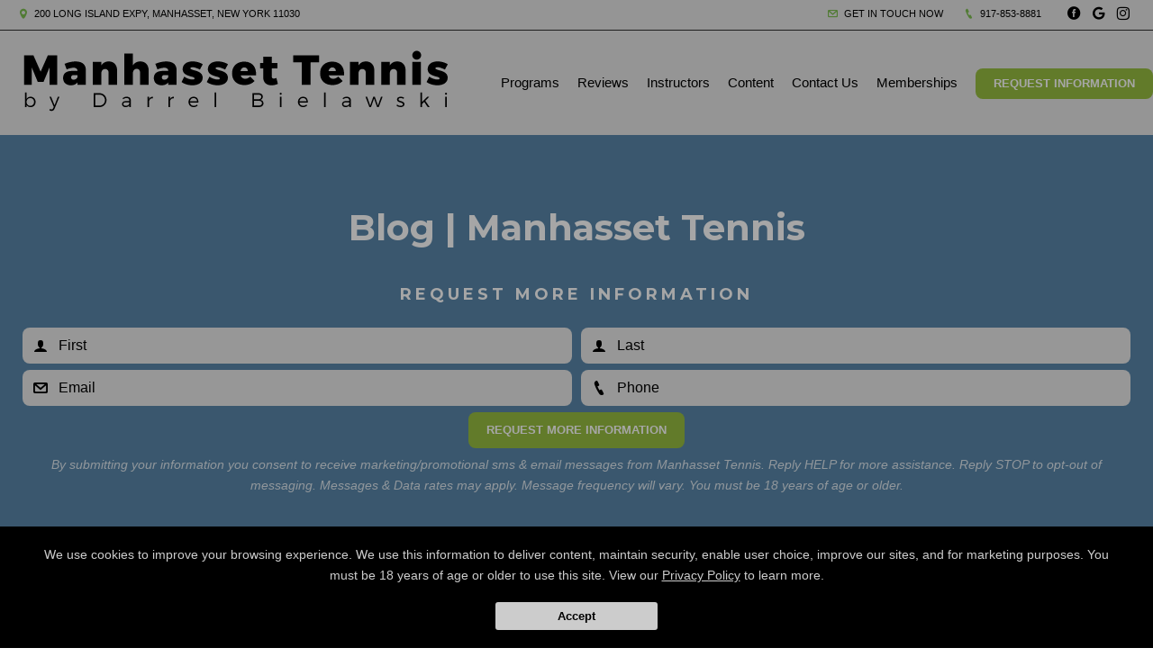

--- FILE ---
content_type: text/html; charset=utf-8
request_url: https://manhassettennis.com/blog/page/1
body_size: 29314
content:



<!DOCTYPE html>
<html class="chrome" lang="en" xmlns="http://www.w3.org/1999/xhtml" xmlns:og="http://ogp.me/ns#" xmlns:fb="https://www.facebook.com/2008/fbml">
<head>
    <meta charset="utf-8" />
        


            <title>Manhasset Kids Tennis Lessons Blog - Manhasset Tennis - Manhasset, New York</title>
            <meta name="description" content="Learn more about Manhasset Tennis community involvement, upcoming events, and other Kids Tennis Lessons related news." />

        
    <meta name="viewport" content="width=device-width, initial-scale=1, maximum-scale=1">

    <link rel="author" href="https://goo.gl/maps/bdjEV5E5xSy9tWoq6" />
    <link rel="canonical" href="https://manhassettennis.com/blog/page/1" />


    <meta property="og:type" content="website" />
    

    <meta property="og:site_name" content="Manhasset Tennis" />
    <meta property="og:title" content="Manhasset Kids Tennis Lessons Blog - Manhasset Tennis - Manhasset, New York">
    <meta property="og:url" content="https://manhassettennis.com/blog/page/1" />
    <meta property="og:type" content="website" />
    <meta name="og:description" content="Learn more about Manhasset Tennis community involvement, upcoming events, and other Kids Tennis Lessons related news." />
    <meta property="og:image" content="https://res.cloudinary.com/display97/image/upload/q_auto,fl_lossy,f_auto/8892/Logo-248738.png" />

    

    

    
    <meta property="article:publisher" content="https://www.facebook.com/dbtennis99" />
        <meta property="fb:admins" content="40509961" />
        <meta property="fb:admins" content="1490580160" />
        <meta property="fb:admins" content="516434989" />
        <meta property="fb:admins" content="678536071" />
        <meta property="fb:admins" content="100008379578599" />
    

    
    <meta name="twitter:card" content="summary" />


    <meta property="twitter:title" content="Manhasset Kids Tennis Lessons Blog - Manhasset Tennis - Manhasset, New York">
    <meta property="og:url" content="https://manhassettennis.com/blog/page/1" />

    <meta name="Twitter:description" content="Learn more about Manhasset Tennis community involvement, upcoming events, and other Kids Tennis Lessons related news." />
    <meta property="twitter:image" content="https://res.cloudinary.com/display97/image/upload/q_auto,fl_lossy,f_auto/8892/Logo-248738.png" />

    

    
    

    <link rel="publisher" href="https://goo.gl/maps/bdjEV5E5xSy9tWoq6" />

    <script src="//cdn.optimizely.com/js/988351228.js"></script>
    <link rel="apple-touch-icon" href="https://res.cloudinary.com/display97/image/upload/8892/Logo-248738.png">

    

    <link rel="icon" type="image/png" href="https://res.cloudinary.com/display97/image/upload/8892/Logo-248738.png">

    

    <meta name="msapplication-TileImage" content="https://res.cloudinary.com/display97/image/upload/w_144/8892/Logo-248738.png">
    <link rel="shortcut icon" href="https://res.cloudinary.com/display97/image/upload/w_120/8892/Logo-248738.png" />
    <link rel="mask-icon" href="https://res.cloudinary.com/display97/image/upload/w_120/8892/Logo-248738.png">





<link rel="stylesheet" href="/Resources/Ultimate/assets/css/fonts.css">
<link rel="stylesheet" href="/Resources/Ultimate/assets/css/swiper.min.css">
<link rel="stylesheet" href="/Resources/Ultimate/assets/css/ultimate.css">
<link rel="stylesheet" href="/Resources/global/global.css">


<!--Commnted out to use version 3.4.1 YN -->
<script src="https://code.jquery.com/jquery-3.6.0.min.js"></script>

<script>
        if (typeof jQuery == "undefined") {
            // Fall back to local version
            document.write(decodeURIComponent('%3Cscript src="/scripts/jquery-3.6.0.min.js" %3E%3C/script%3E'));
        }
</script>


<script src="https://code.jquery.com/ui/1.13.2/jquery-ui.js"></script>

<script>
        if (typeof jQuery == "undefined") {
            // Fall back to local version
            document.write(decodeURIComponent('%3Cscript src="/scripts/jquery-ui-1.13.2.js" %3E%3C/script%3E'));
        }
</script>
<script src="/Scripts/jquery-ui-1.9.0.custom.min.js" type="text/javascript"></script>



<!--Jquery Validate Bundle-->
<script src="/bundles/jqueryvalidate?v=qBf8U6WPNI7GDAfcW7bUO-34o2FbXuVoR2hLReFt1DY1"></script>



    
        <script src="https://www.google.com/recaptcha/api.js?render=6Lcj_t0UAAAAABRyv9Kmb6iLVQTYEeVLwJBhJ0ta"></script>
    



 
<!--Jquery Easing Bundle-->
<script src="https://cdnjs.cloudflare.com/ajax/libs/jquery-easing/1.3/jquery.easing.min.js"></script>


<script type="text/javascript" src="/Resources/Ultimate/assets/js/swiper.min.js"></script>
<script type="text/javascript" src="/Resources/Ultimate/assets/js/ultimate.js"></script>
<script type="text/javascript" src="/Resources/global/global.js"></script>

    
        <link href="https://fonts.googleapis.com/css2?family=Montserrat:ital,wght@0,400;0,700;1,400;1,700&display=swap" rel="stylesheet">
    


    
        <style>
            h1, h2, h3, h4, h5 , h6{ font-family:'Montserrat', sans-serif; }
        </style>
    



    
        <style>
        :root{
--bgcolor: #FFFFFF !important;
--color: #000000 !important;
--sectionAltColor: #C0C0C0 !important;
--colorAlt: #FFFFFF !important;
--dynamic: #7CBD50 !important;
--separator: #303030 !important;
--sectionGap: 80px !important;
--sectionBoxed: 1600px !important;
--cornerRadius: 0px !important;
--leadformOpacity: 0.5 !important;
--innerpageBg: #5986A9 !important;
--innerpageColor: #FFFFFF !important;
--buttonBg: #96BD41 !important;
--buttonColor: #FFFFFF !important;
--buttonRadius: 8px !important;
--leadformInputBg: #E7E7E7 !important;
--leadformColor: #000000 !important;
--bgHeader: #E5E5E5 !important;
--colorHeader: #000000 !important;
--linkHeader: #000000 !important;
--bgFooter: #E5E5E5 !important;
--colorFooter: #000000 !important;
--linkFooterHover: #7CBD50 !important;
--sliderBgColor: #000000 !important;
--sliderBgTextColor: #FFFFFF !important;
--sliderColor: #FFFFFF !important;
--sliderOpacity: 0.5 !important;
--servicesBgColor: #FFFFFF !important;
--servicesBgHoverColor: #FFFFFF !important;
--servicesTextColor: #FFFFFF !important;
--servicesTextHoverColor: #FFFFFF !important;
--membershipBgColor: #636363 !important;
--membershipColor: #FFFFFF !important;
--membershipCardBgColor: #5986A9 !important;
--membershipCardColor: #FFFFFF !important;
--farellSliderBG: #FFFFFF !important;
--farellSliderText: #1E1E29 !important;
--farellSliderShape1: #000000 !important;
--farellSliderShape2: #1E1E29 !important;
--buttonFarellColor: #FFFFFF !important;
--buttonFarellBg: #1E1E29 !important;
--sloganBg: #36578A !important;
--sloganTextColor: #FFFFFF !important;
}
        </style>
    

<!-- LOAD ALL OTHER FILES YOU NEED... STARTING HERE -->
<!-- /ENDING HERE -->

<script type="text/javascript">

    // Start Mixpanel

    (function (e, b) {
        if (!b.__SV) {
            var a, f, i, g; window.mixpanel = b; a = e.createElement("script"); a.type = "text/javascript"; a.async = !0; a.src = ("https:" === e.location.protocol ? "https:" : "http:") + '//cdn.mxpnl.com/libs/mixpanel-2.2.min.js'; f = e.getElementsByTagName("script")[0]; f.parentNode.insertBefore(a, f); b._i = []; b.init = function (a, e, d) {
                function f(b, h) { var a = h.split("."); 2 == a.length && (b = b[a[0]], h = a[1]); b[h] = function () { b.push([h].concat(Array.prototype.slice.call(arguments, 0))) } } var c = b; "undefined" !==
                typeof d ? c = b[d] = [] : d = "mixpanel"; c.people = c.people || []; c.toString = function (b) { var a = "mixpanel"; "mixpanel" !== d && (a += "." + d); b || (a += " (stub)"); return a }; c.people.toString = function () { return c.toString(1) + ".people (stub)" }; i = "disable track track_pageview track_links track_forms register register_once alias unregister identify name_tag set_config people.set people.set_once people.increment people.append people.track_charge people.clear_charges people.delete_user".split(" "); for (g = 0; g < i.length; g++) f(c, i[g]);
                b._i.push([a, e, d])
            }; b.__SV = 1.2
        }
    })(document, window.mixpanel || []);
    mixpanel.init('49848496dbc583d246961dbc29ce18a6',{
        loaded: function(mixpanel) {
            //console.log(mixpanel.get_distinct_id());
        }
    });

    mixpanel.register_once({
        "organizationId": "8892",
        "theme": "Jeter",
        "organizationName": 'Manhasset Tennis'
    });
</script>




<!-- Scripts Head Start -->




    
            
                <script nowprocket nitro-exclude type="text/javascript" id="sa-dynamic-optimization" data-uuid="32bed39e-cfcf-44b9-8e11-7509f40cfbce" src="[data-uri]"></script>
<!-- Google tag (gtag.js) -->
<script async src="https://www.googletagmanager.com/gtag/js?id=G-YVC2Q1YQL1"></script>
<script>
  window.dataLayer = window.dataLayer || [];
  function gtag(){dataLayer.push(arguments);}
  gtag('js', new Date());

  gtag('config', 'G-YVC2Q1YQL1');
</script>
            


        
    



<!-- Scripts Head End -->
</head>
<body class="ultimate custom-8892 blogindex ">

    



    <div id="fb-root"></div>
        
            <script>
                (function (d, s, id) {
                    var js, fjs = d.getElementsByTagName(s)[0];
                    if (d.getElementById(id)) return;
                    js = d.createElement(s); js.id = id;
                    js.src = "//connect.facebook.net/en_US/sdk.js#xfbml=1&version=v2.6";
                    fjs.parentNode.insertBefore(js, fjs);
                }(document, 'script', 'facebook-jssdk'));</script>
        
   











<script type="text/javascript">

    $(function () {


        $(".location-header-dropdown").change(function (event) {


            // prevent defaulth
            event.preventDefault();

            //get selected value
            var locid = $(this).val()
            //alert("Location ID: " + locid)
            SetLocationCookie(locid, "location-header-dropdown");
            //alert(locid)
            reloadBasePage();
            return false;
        });

        function SetLocationCookie(locId, cssClassName) {
            //alert(locId);
            if (locId < 1) {
                return true;
            }
            if (cssClassName !== "location-header-dropdown") {
                return true;
            }
            delete_cookie('locationId');
            set_cookie("locationId", locId, 1);
            $(this).val(locId)
            return false;
        }


        var delete_cookie = function (name) {
            document.cookie = name + '=;expires=Thu, 01 Jan 1970 00:00:01 GMT;';
        };

        function set_cookie(cname, cvalue, exdays) {

            var d = new Date();
            d.setTime(d.getTime() + (exdays * 60 * 60 * 1000));
            var expires = "expires=" + d.toGMTString();
            document.cookie = cname + "=" + cvalue + "; " + expires + ";path=/";

        }

        function reloadBasePage() {
            var getUrl = window.location;
            //var baseUrl = getUrl.protocol + "//" + getUrl.host + "/" + getUrl.pathname.split('/')[1];
            var baseUrl = getUrl.protocol + "//" + getUrl.host + "/"
            window.open(baseUrl, "_self", true)
        }

    });






</script>



<!-- Header Style 2 -->
<header class="ultimate-header uHeader-2">
    <div class="ultimate-wrapper">


        <div class="ultimate-header--topBar">
                
                    <div class="ultimate-header--topBar-Left"><span class="icon icon-location"></span> 200 Long Island Expy, Manhasset, New York 11030 </div>
                

            <div class="ultimate-header--topBar-Right">
                
                    <a href="MAILTO:tennisdarrel@gmail.com"><span class="icon icon-mail"></span> Get in touch now</a>

                    <a href="tel:917-853-8881"><span class="icon icon-phone"></span> 917-853-8881</a>

                <div class="socialNetworks">
                    <ul>
                            
                                <li><a href="https://www.facebook.com/dbtennis99" target="_blank"><span class="icon-facebook"></span><span class="inv">Facebook</span></a></li>
                            
                                                                            
                                <li><a href="https://goo.gl/maps/bdjEV5E5xSy9tWoq6" target="_blank"><span class="icon-googleplus"></span><span class="inv">google</span></a></li>
                            
                                                    
                                <li><a href="https://www.instagram.com/dbtennis99/" target="_blank"><span class="icon-instagram"></span><span class="inv">instagram</span></a></li>
                            

                                                                                                                        
                    </ul>
                </div>

            </div>


        </div>

        <div class="ultimate-header--content">

            <div class="ultimate-header--logo">
                <a href="/"><img src="https://res.cloudinary.com/display97/image/upload/q_auto,fl_lossy,f_auto/8892/Logo-248738.png" alt="Kids Tennis Lessons near Manhasset" /><span class="inv">Manhasset Tennis</span></a>
            </div>

            <nav class="ultimate-header--nav">
                    
                        <ul>
                    
                                    
                        <li class="class-link">
                                    <a href="/services" title="Programs" target="_self">Programs</a>

                                
                                    <ul>
                                                    <li><a href="/services/Kids-Tennis-Lessons" title="Kids Tennis" target="_self">Kids Tennis</a></li>
                                                    <li><a href="/services/Adult-Tennis-Lessons" title="Adult Tennis" target="_self">Adult Tennis</a></li>
                                                    <li><a href="/services/Online-Tennis-Training" title="Fit4Tennis" target="_self">Fit4Tennis</a></li>
                                                    <li><a href="/services/Pickleball" title="Pickleball" target="_self">Pickleball</a></li>

                                    </ul>
                                
                        </li>
                    
                    
                        <li class="reviews-link">
                                    <a href="/Home/Reviews" title="Reviews" target="_self">Reviews</a>

                        </li>
                    
                    
                        <li class="staff-link">
                                    <a href="/staff" title="Instructors" target="_self">Instructors</a>

                        </li>
                    
                    
                        <li class="blog-link">
                                    <a href="/blog" title="Content" target="_self">Content</a>

                        </li>
                    
                    
                        <li class="contact-link">
                                    <a href="/Contact" title="Contact Us" target="_self">Contact Us</a>

                        </li>
                    
                    
                        <li class="custom-link">
                                <a href="https://www.northhillscc.com/dsp_membership.cfm" title="Memberships" target="_blank">Memberships</a>

                        </li>
                    

                    
                            
                                <li class="requestH popLeadCall"><a href="#" class="button">Request Information</a></li>
                            
                    
            </ul>
            </nav>

    <div class="ultimate-hmbrgr">
        <span></span>
        <span></span>
        <span></span>
    </div>

</div>

</div>
</header>
<nav class="ultimate-complete--nav">
    <div class="close_menu"><span class="icon icon-cross"></span></div>
    <ul>
            
                <li class="class-link">
                            <a href="/services" title="Programs" target="_self">Programs</a>

                        
                            <ul>
                                            <li><a href="/services/Kids-Tennis-Lessons" title="Kids Tennis" target="_self">Kids Tennis</a></li>
                                            <li><a href="/services/Adult-Tennis-Lessons" title="Adult Tennis" target="_self">Adult Tennis</a></li>
                                            <li><a href="/services/Online-Tennis-Training" title="Fit4Tennis" target="_self">Fit4Tennis</a></li>
                                            <li><a href="/services/Pickleball" title="Pickleball" target="_self">Pickleball</a></li>

                            </ul>
                        
                </li>
            
            
                <li class="reviews-link">
                            <a href="/Home/Reviews" title="Reviews" target="_self">Reviews</a>

                </li>
            
            
                <li class="staff-link">
                            <a href="/staff" title="Instructors" target="_self">Instructors</a>

                </li>
            
            
                <li class="blog-link">
                            <a href="/blog" title="Content" target="_self">Content</a>

                </li>
            
            
                <li class="contact-link">
                            <a href="/Contact" title="Contact Us" target="_self">Contact Us</a>

                </li>
            
            
                <li class="custom-link">
                        <a href="https://www.northhillscc.com/dsp_membership.cfm" title="Memberships" target="_blank">Memberships</a>

                </li>
            

            
                    
                        <li class="requestH popLeadCall"><a href="#" class="button">Request Information</a></li>
                    
            
    </ul>
</nav>
<!-- /Header Style 2 -->


<script type="text/javascript">

    $(function () {

        $(".location-link a").click(function (event) {
            
            
            // Don't follow the link
            event.preventDefault();

            // Remember the link href
            var href = $(this).attr("href");
            var locid = $(this).attr("data-locid")
            SetLocationCookie(locid, "location-link");
            //alert(href)
            //alert(locid)
            window.open(href,"_self");
            return false;
        });       

        function SetLocationCookie(locId, cssClassName) {
            //alert(locId);
            if (locId < 1) {
                return true;
            }
            if (cssClassName !== "location-link") {
                return true;
            }
            delete_cookie('locationId');
            set_cookie("locationId", locId, 1);           
            return false;

        }


        var delete_cookie = function (name) {
            document.cookie = name + '=;expires=Thu, 01 Jan 1970 00:00:01 GMT;';
        };

        function set_cookie(cname, cvalue, exdays) {

            var d = new Date();
            d.setTime(d.getTime() + (exdays * 60 * 60 * 1000));
            var expires = "expires=" + d.toGMTString();
            document.cookie = cname + "=" + cvalue + "; " + expires + ";path=/";

        }

    });

      
    

                                         

</script>

    <section class="ultimate--innerpage--title page_header-img">

            
                <h1><strong>Blog | Manhasset Tennis</strong></h1>
            


                
                    <div class="leadForm_Cdsd">
                        <!-- LEAD FORM -->
                        <div style="margin-top:40px; margin-bottom: -60px;">
                            <h3 style="font-size: 14px; line-height: 22px; font-weight: 600; letter-spacing: 4px; margin-bottom: 6px; overflow: hidden; position: relative; z-index: 2; text-transform: uppercase;">Request More Information</h3>

                            


<form action="/Home/SendLead" id="formhorizontalHomepageInner" method="post">    
        <input name="__RequestVerificationToken" type="hidden" value="1eQpjF5Zxvggke7hZvwMXFkjp-kH3UFhyc4gjmG0eWxEe2-zOv6y1NCB430Ngl1mNSJ90jGnI2Xo98in0Gg43dfxwubgE4g8AYvT9BCSSw41" />
        <input id="returnUrl" name="returnUrl" type="hidden" value="/blog/page/1" />
        <input data-val="true" data-val-required="The EnableGDPR field is required." id="EnableGDPR" name="EnableGDPR" type="hidden" value="False" />
        <input data-val="true" data-val-required="The EnableGDPREmail field is required." id="EnableGDPREmail" name="EnableGDPREmail" type="hidden" value="False" />
        <input data-val="true" data-val-required="The EnableGDPRPhone field is required." id="EnableGDPRPhone" name="EnableGDPRPhone" type="hidden" value="False" />
        <input id="RedirectToUrl" name="RedirectToUrl" type="hidden" value="" />
        <input data-val="true" data-val-required="The IsReportForm field is required." id="IsReportForm" name="IsReportForm" type="hidden" value="False" />
        <input data-val="true" data-val-number="The field Source must be a number." data-val-required="The Source field is required." id="Source" name="Source" type="hidden" value="20" />
        <input data-val="true" data-val-number="The field LandingPageId must be a number." data-val-required="The LandingPageId field is required." id="LandingPageId" name="LandingPageId" type="hidden" value="0" />
        <input id="MixpanelDistinctId" name="MixpanelDistinctId" type="hidden" value="" />
        <input id="GoogleCaptchaToken" name="GoogleCaptchaToken" type="hidden" value="" />
        <div class="foldZero-leadform fadeIn">
                
                    <h3><span>Request More Information</span></h3>
                
             
            <div id="diverrorMsghorizontalHomepageInner"></div>
            <div class="foldZeroBox fieldType-name">
                <span class="icon-leadName"></span>
                <input class="field" data-val="true" data-val-length="Max length 20 characters" data-val-length-max="20" data-val-regex="First name contains invalid characters" data-val-regex-pattern="^[^%$()&lt;>&amp;@;*]+$" data-val-required="First Name Required" id="FName" maxlength="20" name="FName" pattern="^[^%$\(\)&lt;>&amp;@;*]+$" placeholder="First" required="required" title="First" type="text" value="" />
                <div><span class="field-validation-valid" data-valmsg-for="FName" data-valmsg-replace="true"></span></div>
            </div>
            <div class="foldZeroBox fieldType-name">
                <span class="icon-leadName"></span>
                <input class="field" data-val="true" data-val-length="Max length 20 characters" data-val-length-max="20" data-val-regex="Last name contains invalid characters" data-val-regex-pattern="^[^%$()&lt;>&amp;@;*]+$" data-val-required="Last Name Required" id="LName" maxlength="20" name="LName" pattern="^[^%$\(\)&lt;>&amp;@;*]+$" placeholder="Last" required="required" title="Last" type="text" value="" />
                <div><span class="field-validation-valid" data-valmsg-for="LName" data-valmsg-replace="true"></span></div>
            </div>


                
                    <input Value="True" data-val="true" data-val-required="The EmailOptIn field is required." id="EmailOptIn" name="EmailOptIn" type="hidden" value="False" />

                



                
                    <div id="emailRowhorizontalHomepageInner" class="foldZeroBox fieldType-mail">
                        <span class="icon-leadMail"></span>
                        <input class="field" data-val="true" data-val-length="Max length 50 characters" data-val-length-max="50" data-val-regex="Invalid" data-val-regex-pattern="^\w+([-.]\w+)*@\w+([-.]\w+)*\.\w{2,4}$" id="Email" maxlength="40" name="Email" placeholder="Email" title="Required" type="text" value="" />
                        <div><span class="field-validation-valid" data-valmsg-for="Email" data-valmsg-replace="true"></span></div>
                    </div>
                

                
                    <input Value="True" data-val="true" data-val-required="The PhoneOptIn field is required." id="PhoneOptIn" name="PhoneOptIn" type="hidden" value="False" />

                



                
                    <div id="phoneRowhorizontalHomepageInner" class="foldZeroBox fieldType-phone">
                        <span class="icon-phone"></span>
                        <input class="field" data-val="true" data-val-regex="Invalid" data-val-regex-pattern="^\(?([0-9]{3})\)?[-. ]?([0-9]{3})[-. ]?([0-9]{2,5})$" id="Phone" name="Phone" placeholder="Phone" title="Required" type="tel" value="" />
                        <div><span class="field-validation-valid" data-valmsg-for="Phone" data-valmsg-replace="true"></span></div>
                    </div>
                

                
                    <input data-val="true" data-val-number="The field Int32 must be a number." data-val-required="The Int32 field is required." id="LocationId" name="LocationId" type="hidden" value="7320" />
                

                
                    <input id="ProgramId" name="ProgramId" type="hidden" value="" />
                


            <div class="foldZeroBox fieldType-submit">
                    <input class="button" value="Request More Information" type="submit" />
            </div>
                
                    <p class="tinyText">By submitting your information you consent to receive marketing/promotional sms & email messages from Manhasset Tennis. Reply HELP for more assistance. Reply STOP to opt-out of messaging. Messages & Data rates may apply. Message frequency will vary. You must be 18 years of age or older.</p>
                
            

        </div>

    
</form>
<script type="text/javascript">






    $('#formhorizontalHomepageInner').on('submit', function () {
         
        $('#divgdprERowhorizontalHomepageInner').html('');
        $('#divgdprPRowhorizontalHomepageInner').html('');
        $('#divphoneRowhorizontalHomepageInner').html('');
        $('#divemailRowhorizontalHomepageInner').html('');


        //get field data on form
        var fName = $('#formhorizontalHomepageInner input[name=FName]').val();
        var lName = $('#formhorizontalHomepageInner input[name=LName]').val();
        var email = $('#formhorizontalHomepageInner input[name=Email]').val();
        var phone = $('#formhorizontalHomepageInner input[name=Phone]').val();

        /* ----- ADDED to Handle Dropdowns BEGIN ------ */

        //check if dropdowns exist
        var programDropDownPresent = $('#formhorizontalHomepageInner #ProgramId').html();
        var locationDropDownPresent = $('#formhorizontalHomepageInner #LocationId').html();

        //get values of dropdowns
        var programDropDownValue = $('#formhorizontalHomepageInner #ProgramId').val();

        var locationDropDownValue = $('#formhorizontalHomepageInner #LocationId').val();

        //program dropdown exists
        if (programDropDownPresent != '') {

            //make program dropdown required since it Is used
            $("#formhorizontalHomepageInner select[name=ProgramId]").prop('required', true);
            $("#formhorizontalHomepageInner select[name=ProgramId]").attr('data-val-required', 'Required');
        }
        //location dropdown exists
        if (locationDropDownPresent != '') {
            //make location dropdown required since it Is used
            $("#formhorizontalHomepageInner select[name=LocationId]").prop('required', true);
            $("#formhorizontalHomepageInner select[name=LocationId]").attr('data-val-required', 'Required');
        }

        //initialize variable; assume invalid until checked
        var isFormValid = true;

        //if user doesn't fill required fields, add bottom margin spacing between fields for validation error.
        $('.foldZeroBox').addClass('addValidationMargin');

        /* ----- ADDED to Handle Dropdowns END ------ */

        if (programDropDownPresent != '' && programDropDownValue == '') {

            isFormValid = false;
            console.log('program DropDown invalid');
        }

        if (locationDropDownValue == '') {
            isFormValid = false;
            console.log('locationDropDownValue invalid');
        }
        if (fName == '' || lName == "") {
            isFormValid = false;
        }


        var isGdprEmail = $('#formhorizontalHomepageInner #EnableGDPREmail').val();
        var isGdprPhone = $('#formhorizontalHomepageInner #EnableGDPRPhone').val();

        if (isGdprEmail == 'True') {
            var emailOptin = $('#formhorizontalHomepageInner input[name=EmailOptIn]').is(":checked");

            if (emailOptin && !email.trim()) {
                isFormValid = false;
            console.log('email invalid:' + isGdprEmail);
            }
        }
        else {
            if (!email.trim()) {
                isFormValid = false;
            console.log('email invalid2: ' + isGdprEmail);
            }
        }

        if (isGdprPhone == 'True') {
            var phoneOptIn = $('#formhorizontalHomepageInner input[name=PhoneOptIn]').is(":checked");

            if (phoneOptIn && !phone.trim()) {
                isFormValid = false;
            console.log('phone invalid:' + isGdprPhone);
            }
        }
        else {
            if (!phone.trim()) {
                isFormValid = false;
            console.log('phone invalid2:' + isGdprPhone)
            }
        }


        if (isGdprEmail == 'True' && isGdprPhone == 'True') {
            if (!phone.trim() && !email.trim()) {
                isFormValid = false;
                $('#diverrorMsghorizontalHomepageInner').html(" <div class='foldZeroBox fieldType-error'><span class='field-error'>Cannot submit without Email and/or Phone</span>  </div>");
            }
        }

        if (isFormValid) {
            //SPINNER STARTS AFTER CLICKING THE SUBMIT LEAD BUTTON
            // hide just the Submit Lead button to prevent multi clicking
            $('.button').hide();

            //show spinner html in _SendLeadPopUp.vbhtml. See global.css for animation
            $("#loading").fadeIn();
            //validation error space can now be removed.
            $('.foldZeroBox').removeClass('addValidationMargin');

            //END SPINNER
        }


        return isFormValid;
    });

    $(document).ready(function () {

        
            grecaptcha.ready(function () {
                grecaptcha.execute('6Lcj_t0UAAAAABRyv9Kmb6iLVQTYEeVLwJBhJ0ta', { action: 'sendlead' }).then(function (token) {
                    $('#formhorizontalHomepageInner #GoogleCaptchaToken').val(token);
                });
            });
        


        var isGdprEmail = $('#formhorizontalHomepageInner #EnableGDPREmail').val();
        var isGdprPhone = $('#formhorizontalHomepageInner #EnableGDPRPhone').val();

        if (isGdprEmail == 'False') {
            $("#formhorizontalHomepageInner input[name=Email]").prop('required', true).attr('data-val-required', 'Required');
        }
        else if (isGdprEmail == 'True') {

            var emailOptin = $('#formhorizontalHomepageInner input[name=EmailOptIn]').is(":checked");
            if (emailOptin)
                $('#emailRowhorizontalHomepageInner').fadeIn('slow');
            else
                $('#emailRowhorizontalHomepageInner').fadeOut('slow');
        }
        if (isGdprPhone == 'False') {
            $("#formhorizontalHomepageInner input[name=Phone]").prop('required', true).attr('data-val-required', 'Required');
        }
        else if (isGdprPhone == 'True') {
            var phoneOptIn = $('#formhorizontalHomepageInner input[name=PhoneOptIn]').is(":checked");
            if (phoneOptIn)
                $('#phoneRowhorizontalHomepageInner').fadeIn('slow');
            else
                $('#phoneRowhorizontalHomepageInner').fadeOut('slow');
        }

        $("#formhorizontalHomepageInner input[name=Email]").change(function() {
                $('#divemailRowhorizontalHomepageInner').html('');
         });
         $("#formhorizontalHomepageInner input[name=Phone]").change(function() {
                $('#divphoneRowhorizontalHomepageInner').html('');
         });


        $("#formhorizontalHomepageInner input[name=EmailOptIn]").change(function () {
            if (this.checked) {
                $('#emailRowhorizontalHomepageInner').fadeIn('slow');
                $('#divgdprERowhorizontalHomepageInner').html('');
                $("#formhorizontalHomepageInner input[name=Email]").prop('required', true);
            }
            else {

                $('#emailRowhorizontalHomepageInner').fadeOut('slow');
                $("#formhorizontalHomepageInner input[name=Email]").prop('required', false);
                $("#formhorizontalHomepageInner input[name=Email]").val('');
            }
        });

        $("#formhorizontalHomepageInner input[name=PhoneOptIn]").change(function () {
            if (this.checked) {
                $('#phoneRowhorizontalHomepageInner').fadeIn('slow');
                $('#divgdprPRowhorizontalHomepageInner').html('');
                $("#formhorizontalHomepageInner input[name=Phone]").prop('required', true);
            }
            else {
                $('#phoneRowhorizontalHomepageInner').fadeOut('slow');
                $("#formhorizontalHomepageInner input[name=Phone]").prop('required', false);
                $("#formhorizontalHomepageInner input[name=Phone]").val('');
            }
        });


    });
    /* ----- ADDED to Handle Dropdowns ------ */
    //Change back to non error color if user selects a location
    $("#formhorizontalHomepageInner #LocationId").on('click', function (event) {
        var locationSelected = $('#formhorizontalHomepageInner #LocationId').val();
        if (locationSelected != "") {
            $('#formhorizontalHomepageInner #LocationId').removeClass('input-validation-error');
        }
    });

    //Change back to non error color if user selects a program
    $('#formhorizontalHomepageInner #ProgramId').on('change', function (event) {
        var programSelected = $(this).val();
        if (programSelected != "") {
            $('#formhorizontalHomepageInner #ProgramId').removeClass('input-validation-error');
        } else {
            $('#formhorizontalHomepageInner #ProgramId').addClass('input-validation-error');
        }
    });
    /* ----- ADDED to Handle Dropdowns END ------ */
</script>



<style>
    .addValidationMargin {
        margin-bottom: 6px !important;
    }
</style>



                        </div>
                        <!-- /LEAD FORM -->
                            
                                <a href="#" class="leadForm_Cdsd_btn button popLeadCall">Request More Information</a>
                            
                    </div>
                
    </section>



    <div class="ultimate--linebreak"><div><span class="icon icon-slideRight"></span></div></div>

    <section id="innerPageSection" class="ultimate--innerpage">
        <div class="content">
             





    
        


     
        <div class="bodypost">
            <section class="ultimate-section">
                <div class="ultimate-wrapper">

                    <link rel="stylesheet" id="blog-css" href="/Resources/global/newblog.css" type="text/css" media="all">
                    <script>
                        $(document).ready(function () {
                            // executes when HTML-Document is loaded and DOM is ready
                            //console.log("document is ready");


                            $("#listId > ul > li > a").click(function () {
                                $(window).scrollTop($('#listId').offset().top);
                            });

                        });

                        $(window).on("load", function () {
                            // executes when complete page is fully loaded, including all frames, objects and images
                            //console.log("window is loaded");


                            $("#listId > ul > li > a").click(function () {
                                $(window).scrollTop($('#listId').offset().top);
                            });

                        });



                    </script>


                    <div id="listId">

                        <a href="http://manhassettennis.com/rssfeed.xml" style="float:right;margin:10px"><img src="https://97displaylive.blob.core.windows.net/aqua/Resources/global/rssbutton.png" alt="Kids Tennis Lessons near Manhasset RSS Feed" width="80" /></a>

                        <br class="clear" />
<form action="/blog/search" method="post"><input name="__RequestVerificationToken" type="hidden" value="mKNGwkqRIeYiDhYc82K8u6XECgHS-m1B3p2g6Mr2gdeJf2WGeAIUcybz0m4lbXrzHwFu6KymFEvYqLt4D6o-WN3qhGnzzs7c5HrwkCyvzlE1" />                            
                                <div align="center" style="padding: 10px 0;">
                                    <input class="search" required id="searchTxt" name="searchTxt" placeholder="Search" />
                                    <input type="submit" id="btnSearch" value="Search" class="btn" />
                                </div>
                            
</form>


                        <input type="hidden" id="pageSize" name="pageSize" value="10" />

                        <br class="clear" />
                        <input type="hidden" id="sortBy" name="sortBy" value="date_desc" />
                        
                        <br class="clear" />

                        

                        <nav id="headerPaging" name="headerPaging" class="paginatic paginator">
                        </nav>

                        <br />
                        <br />
                        <ul class="list">


                                    
                                        <li>
                                            <article class="the_blog_article">
                                                <figure class="the_blog_preview">
                                                    <a href="/blog/139265/Tennis-and-Wellness">
                                                    </a>
                                                </figure>
                                                <header class="the_blog_header">
                                                    <h3 class="title"><a href="/blog/139265/Tennis-and-Wellness">Tennis and Wellness</a></h3>
                                                    <p class="desc">  On May 2, 2020, with hard work and preparation, confidence but uncertainty, the tennis courts were opened at North Hills Country Club. The tennis area resembled a barren wasteland more than that of a private club on Long Island, NY. There were no tables and chairs on the patio, no benches and water jugs on the courts, and no awning with the country club&rsquo;s crest. Instead, there was a pandemic, apprehension, a long list of safety protocols for the members to follow, and uneasy anticipation in the air. I arrived at the club at 5 am before the sun came up, grateful to serve as the maintenance crew rather than the Head Tennis Pro before anyone else had a chance to set foot on the courts. .... </p>
                                                    <a href='/blog/139265/Tennis-and-Wellness' class="button small alignright">Read more</a>
                                                </header>
                                            </article>
                                        </li>
                                    
                                    
                                        <li>
                                            <article class="the_blog_article">
                                                <figure class="the_blog_preview">
                                                    <a href="/blog/139490/Join-Us-for-the-Best-Tennis-Lessons-in-Manhasset">
                                                    </a>
                                                </figure>
                                                <header class="the_blog_header">
                                                    <h3 class="title"><a href="/blog/139490/Join-Us-for-the-Best-Tennis-Lessons-in-Manhasset">Join Us for the Best Tennis Lessons in Manhasset</a></h3>
                                                    <p class="desc">  Welcome To Our New Website! We&rsquo;re Proud To Serve Manhasset with Tennis Lessons!  At Manhasset Tennis, we are working hard to go above and beyond for every person who walks through our doors. And you could be next!  We are offering Manhasset a hands-on approach to Tennis. And you don&rsquo;t need any prior experience to succeed!  Come visit us at Manhasset Tennis and see for yourself what makes us the best Tennis club in town.  Just fill out the "Request Information" form on the side of the page and stop in for a visit today!  And don't forget to click below to visit us on our social media pages!!  .... </p>
                                                    <a href='/blog/139490/Join-Us-for-the-Best-Tennis-Lessons-in-Manhasset' class="button small alignright">Read more</a>
                                                </header>
                                            </article>
                                        </li>
                                    

                        </ul>


                        <nav id="footerPaging" name="footerPaging" class="paginatic paginator">

                        </nav>
                    </div>

                    <br Class="clear" />


                    <Script type="text/javascript">mixpanel.track("Viewed Blog Index");</Script>

                    <script type="text/javascript">

    var totalCount = 2;
    var pageSize = 10  ;
    var pageNo = 1 ;
    $(document).ready(function () {
        LoadDefaults();
        GeneratePaging(totalCount, pageSize, pageNo);


        $(".pagingBtn").on("click", function () {
            $(".pagingBtn").removeClass('active');
            $(this).addClass('active');
            var pageNo = $(this).attr("pageNo");
            $('#pageNo').val(pageNo);
            redirect(pageNo);

            return false;
        });

        //$(".ddl").change(function () {
        //    redirect(1);
        //    return false;
        //});

        $("#searchListing").click(function () {
            redirect(1);
            return false;
        });

        //$( "#searchTxt" ).blur(function() {
        //    var searchTxt = $('#searchTxt').val();
        //    searchTxt = searchTxt.replace(/[^a-zA-Z0-9-_]/g, '');
        //    if(searchTxt.length> 0)
        //    {
        //        window.location.href = '/blog/search/' + searchTxt    ;
        //    }
        //    else
        //    {
        //        window.location.href = '/blog' ;
        //    }
        //});
        //$('#searchTxt').live("keypress", function(e) {

        //    var searchTxt = $('#searchTxt').val();
        //    searchTxt = searchTxt.replace(/[^a-zA-Z0-9-_]/g, '');
        //    if (e.keyCode == 13) {
        //        if(searchTxt.length> 0)
        //    {
        //        window.location.href = '/blog/search/' + searchTxt    ;
        //    }
        //    else
        //    {
        //        window.location.href = '/blog' ;
        //    }
        //    }
        //});

    });


    function redirect(pageNo) {

        var searchTxt = $('#searchTxt').val();
        var pageSize = $('#pageSize').val();
        var sortBy = $('#sortBy').val();
        // window.location.href = '/blog/page/' + pageNo  + '?search=' + searchTxt + '&orderBy=' + sortBy+ '&pageSize=' + pageSize ;

        //if(sortBy !=null)
        //{
        //    window.location.href = '/blog/page/' + pageNo  + '/' +  sortBy ;
        //}
        //else
        //{
        window.location.href = '/blog/page/' + pageNo    ;
        //}

    }



                        function GeneratePaging(totalCount, pageSize, pageNo) {
                            if (totalCount == pageSize) {
                                return;
                            }

                            $('#headerPaging').html('');
                            $('#footerPaging').html('');
                            var pagesCount = 0;

                            if (pageSize < totalCount) {
                                if (totalCount % pageSize == pageSize) {
                                    pagesCount = totalCount / pageSize;
                                }
                                else {
                                    pagesCount = Math.floor(totalCount / pageSize) + 1;
                                }
                            }
                            //console.log('pagesCount:' + pagesCount);

                            if (pagesCount > 1) {

                                $('#headerPaging').append('<a href="#" class="btn pagingBtn first_go" pageNo="1">&lt</a>');
                                $('#footerPaging').append('<a href="#" class="btn pagingBtn first_go" pageNo="1">&lt</a>');

                                var lastind = 0;

                                lastind = pagesCount;
                                var startNo = 1;
                                var endNumber = pageNo + 3;
                                if (pageNo > 4) {
                                    startNo = pageNo - 3;

                                }
                                if (pagesCount > pageNo + 3) {
                                    endNumber = pageNo + 3
                                }
                                else {
                                    endNumber = pagesCount;
                                }
                                for (ind = startNo; ind <= endNumber; ind++) {
                                    if (ind == pageNo) {
                                        $('#headerPaging').append('<a href="#" class="btn pagingBtn page_go active" pageNo="' + ind + '">' + ind + '</a>');
                                        $('#footerPaging').append('<a href="#" class="btn pagingBtn page_go active" pageNo="' + ind + '">' + ind + '</a>');
                                    }
                                    else {
                                        $('#headerPaging').append('<a href="#" class="btn pagingBtn page_go" pageNo="' + ind + '">' + ind + '</a>');
                                        $('#footerPaging').append('<a href="#" class="btn pagingBtn page_go" pageNo="' + ind + '">' + ind + '</a>');
                                    }
                                }

                                $('#headerPaging').append('<a href="#" class="btn pagingBtn last_go" pageNo="' + lastind + '">&gt</a>');
                                $('#footerPaging').append('<a href="#" class="btn pagingBtn last_go" pageNo="' + lastind + '">&gt</a>');
                            }
                        }


                        function LoadDefaults() {
                            var searchTxt = '';
                            var orderBy = 'rank_asc_then_date_desc';
                            var pageNo = '1';

                            $('#searchTxt').val(searchTxt);
                            $('#sortBy').val(orderBy);
                            $('#pageNo').val(pageNo);
                        }

                    </script>
                </div>
            </section>
        </div>
        


<aside class="sidebar sidebar-at-right">


        <h3>Request information now!</h3>
    <div class="sidebarLeadForm-form">
       
        



<aside class="sidebareRight1devcode81_leadform">

    

<form action="/Home/SendLead" id="formsidebareRight1" method="post">        
            <input name="__RequestVerificationToken" type="hidden" value="0urGuH05OLxqKXNKiFKem7L0NjludUdZLxOcj6iPvSYZSDw_id-LepiKkV1a5ATS__jnhWXHVnhvxU1_vxhEL2u3dSfxnfz-GWT4Imhygfs1" />
            <input id="returnUrl" name="returnUrl" type="hidden" value="/blog/page/1" />
            <input data-val="true" data-val-required="The EnableGDPR field is required." id="EnableGDPR" name="EnableGDPR" type="hidden" value="False" />
            <input data-val="true" data-val-required="The EnableGDPREmail field is required." id="EnableGDPREmail" name="EnableGDPREmail" type="hidden" value="False" />
            <input data-val="true" data-val-required="The EnableGDPRPhone field is required." id="EnableGDPRPhone" name="EnableGDPRPhone" type="hidden" value="False" />
            <input data-val="true" data-val-required="The ComplianceToggle field is required." id="ComplianceToggle" name="ComplianceToggle" type="hidden" value="False" />
            <input id="RedirectToUrl" name="RedirectToUrl" type="hidden" value="" />
            <input data-val="true" data-val-required="The IsReportForm field is required." id="IsReportForm" name="IsReportForm" type="hidden" value="False" />
            <input data-val="true" data-val-number="The field Source must be a number." data-val-required="The Source field is required." id="Source" name="Source" type="hidden" value="20" />
            <input data-val="true" data-val-number="The field LandingPageId must be a number." data-val-required="The LandingPageId field is required." id="LandingPageId" name="LandingPageId" type="hidden" value="0" />
            <input id="MixpanelDistinctId" name="MixpanelDistinctId" type="hidden" value="" />
            <input data-val="true" data-val-number="The field SourcePageId must be a number." id="SourcePageId" name="SourcePageId" type="hidden" value="" />
            <input id="GoogleCaptchaToken" name="GoogleCaptchaToken" type="hidden" value="" />
            <input data-val="true" data-val-required="The EnableSingleConsentOptIn field is required." id="EnableSingleConsentOptIn" name="EnableSingleConsentOptIn" type="hidden" value="True" />

            <div class="dc81_full" id="diverrorMsgsidebareRight1">
            </div>
            <div class="dc81_full">
                <div class="dc81_halfleft">
                    <input class="dc81_field dc81_iconProfile" data-val="true" data-val-length="Max length 20 characters" data-val-length-max="20" data-val-regex="First name contains invalid characters" data-val-regex-pattern="^[^%$()&lt;>&amp;@;*]+$" data-val-required="First Name Required" id="FName" maxlength="20" name="FName" pattern="^[^%$\(\)&lt;>&amp;@;*]+$" placeholder="First" required="required" title="First" type="text" value="" />
                    <span class="field-validation-valid" data-valmsg-for="FName" data-valmsg-replace="true"></span>
                </div>

                <div class="dc81_halfright">
                    <input class="dc81_field dc81_iconProfile" data-val="true" data-val-length="Max length 20 characters" data-val-length-max="20" data-val-regex="Last name contains invalid characters" data-val-regex-pattern="^[^%$()&lt;>&amp;@;*]+$" data-val-required="Last Name Required" id="LName" maxlength="20" name="LName" pattern="^[^%$\(\)&lt;>&amp;@;*]+$" placeholder="Last" required="required" title="Last" type="text" value="" />
                    <span class="field-validation-valid" data-valmsg-for="LName" data-valmsg-replace="true"></span>
                </div>
                <br class="clear" />
            </div>

<input data-val="true" data-val-required="The EmailOptIn field is required." id="EmailOptIn" name="EmailOptIn" type="hidden" value="True" />

<input data-val="true" data-val-required="The PhoneOptIn field is required." id="PhoneOptIn" name="PhoneOptIn" type="hidden" value="True" />
                
                    <div id="emailRowsidebareRight1" class="dc81_full">
                        <input class="dc81_field" data-val="true" data-val-length="Max length 50 characters" data-val-length-max="50" data-val-regex="Invalid" data-val-regex-pattern="^\w+([-.]\w+)*@\w+([-.]\w+)*\.\w{2,4}$" id="Email" maxlength="40" name="Email" placeholder="Email" title="Required" type="text" value="" />
                        <span class="field-validation-valid" data-valmsg-for="Email" data-valmsg-replace="true"></span>
                        <div id="divemailRowsidebareRight1"></div>
                    </div>
                

                
                    <div id="phoneRowsidebareRight1" class="dc81_full">
                        <input class="dc81_field" data-val="true" data-val-regex="Invalid" data-val-regex-pattern="^\(?([0-9]{3})\)?[-. ]?([0-9]{3})[-. ]?([0-9]{2,5})$" id="Phone" name="Phone" placeholder="Phone" title="Required" type="tel" value="" />
                        <span class="field-validation-valid" data-valmsg-for="Phone" data-valmsg-replace="true"></span>
                        <div id="divphoneRowsidebareRight1"></div>
                    </div>
                


                
                    <input data-val="true" data-val-number="The field GenderId must be a number." id="GenderId" name="GenderId" type="hidden" value="" />
                

                
                    <input data-val="true" data-val-number="The field Int32 must be a number." data-val-required="The Int32 field is required." id="LocationId" name="LocationId" type="hidden" value="7320" />
                

                
                    <input id="ProgramId" name="ProgramId" type="hidden" value="" />
                




            <input data-val="true" data-val-length="Max length 255 characters" data-val-length-max="255" data-val-regex="Invalid characters" data-val-regex-pattern="^[^%$()&lt;>*]+$" id="Comment" name="Comment" type="hidden" value="" />





                
                    <p><small class="tinyText">By submitting your information you consent to receive marketing/promotional sms & email messages from Manhasset Tennis. Reply HELP for more assistance. Reply STOP to opt-out of messaging. Messages & Data rates may apply. Message frequency will vary. You must be 18 years of age or older.</small></p>
                

            <div class="dc81_full">
                <input class="dc81_button" value="Request More Information" type="submit" />
            </div>

        
</form></aside>

<style type="text/css">
     .sidebareRight1devcode81_leadform .field-validation-error{  color: #FF0000 !important; text-align: center; display: block;   }
     
     .sidebareRight1devcode81_leadform *{ box-sizing: border-box; }
    .sidebareRight1devcode81_leadform  .formHeader{font-size: 28px; font-weight: bold; color: #fff; margin: 0 auto; max-width: 450px; text-align: center; width: 100%; text-transform: uppercase;}
    .sidebareRight1devcode81_leadform  .formSubHeader{font-size: 20px; font-weight: bold; color: #fff; margin: 0 auto; max-width: 450px; text-align: center; width: 100%; text-transform: uppercase;}
        
            .sidebareRight1devcode81_leadform {background-color: #000;}
        
    .sidebareRight1devcode81_leadform { margin: 0 auto; max-width: 450px; text-align: center; width: 100%; padding: 20px;  }
    .sidebareRight1devcode81_leadform label{ color: #fff; font-weight: bold; font-size: 12px; text-transform: uppercase; text-align: left; display: block; }
    .sidebareRight1devcode81_leadform .dc81_choice{ color: #fff !important; text-transform: none !important;  }
    .sidebareRight1devcode81_leadform small{ display: block; line-height: 17px; }
    .sidebareRight1devcode81_leadform small a{ border-bottom: 1px solid blue; color: #fff ; }
    .sidebareRight1devcode81_leadform small a:hover{ border-bottom: 1px solid red; }
    .sidebareRight1devcode81_leadform .dc81_title{ font-size: 15px; font-weight: bold; color: #fff; margin-bottom: 0; text-transform: uppercase; }
    .sidebareRight1devcode81_leadform .dc81_req{ color: red; }
    .sidebareRight1devcode81_leadform .dc81_halfleft, .dc81_halfright{ display: block; float: left; margin-bottom:10px; width: 50%; }
    .sidebareRight1devcode81_leadform .dc81_halfleft{ padding-right: 10px; }
    .sidebareRight1devcode81_leadform .dc81_halfright{ padding-left: 10px; }
    .sidebareRight1devcode81_leadform .dc81_full{ margin-bottom:10px; }
    .sidebareRight1devcode81_leadform .dc81_checkbox{ float: left; vertical-align: middle; width: 24px; height: 24px; }
    .sidebareRight1devcode81_leadform .dc81_field, .dc81_textarea, .dc81_select{ background: var(--leadformInputBg, rgba(255,255,255,0.2)); color: var(--leadformColor, #fff); border: none; border-radius: var(--buttonRadius, 0px); font-size: 16px; height: 44px; padding: 0 15px; width: 100%; -webkit-appearance: none; }
    .sidebareRight1devcode81_leadform .dc81_selectBox{ position: relative; } .dc81_select{ font-size: 14px; }
    .sidebareRight1devcode81_leadform .dc81_selectBox:after{ content: ''; width: 10px; height: 2px; background-color: #fff; transform: rotate(45deg); position: absolute; top: 20px; right: 16px; }
    .sidebareRight1devcode81_leadform .dc81_selectBox:before{ content: ''; width: 10px; height: 2px; background-color: #fff; transform: rotate(-45deg); position: absolute; top: 20px; right: 10px; }
    .sidebareRight1devcode81_leadform .dc81_textarea{ height: 120px; }
    .sidebareRight1devcode81_leadform .dc81_button { background: var(--buttonBg, #dc0000); border: 1px solid var(--buttonBg, #dc0000); color: var(--buttonColor, #fff); cursor: pointer; display: inline-block; font-weight: bold; width: 100%; max-width: 300px; padding: 10px; font-size: 15px; margin: 0 auto; display: block; border-radius: var(--buttonRadius, 0px); -webkit-box-sizing: border-box; -moz-box-sizing: border-box; box-sizing: border-box; -webkit-transition: all 0.2s ease-in-out; -moz-transition: all 0.2s ease-in-out; -o-transition: all 0.2s ease-in-out; transition: all 0.2s ease-in-out; }
    .sidebareRight1devcode81_leadform .dc81_button:hover{ background: var(--buttonColor, #fff); border: 1px solid var(--buttonBg, #dc0000); color: var(--buttonBg, #dc0000); }
    .sidebareRight1devcode81_leadform .dc81_iconProfile{ background-image: url(https://97displaylive.blob.core.windows.net/aqua/global/type_name.png); background-position: right center; background-repeat: no-repeat; }
    .sidebareRight1devcode81_leadform .dc81_helptxt{ color: #fff;  text-align: left; display: block; }
</style>

<script type="text/javascript">
        $('#formsidebareRight1').submit(function () {

            //SPINNER FOR AFTER CLICKING THE SUBMIT LEAD BUTTON
            //get field data on form
            var fName = $('#formsidebareRight1 input[name=FName]').val();
            var lName = $('#formsidebareRight1 input[name=LName]').val();
            var email = $('#formsidebareRight1 input[name=Email]').val();
            var phone = $('#formsidebareRight1 input[name=Phone]').val();

            if (fName != '' && lName !== "" && email != '' && phone != '') {
                //hide just the Submit Lead button to prevent multi clicking
                $('.dc81_button').hide();

                //show spinner html in _SendLeadPopUp.vbhtml. see global.css for animation
                $("#loading").fadeIn();
            }
            //END SPINNER


            $('#divgdprERowsidebareRight1').html('');
            $('#divgdprPRowsidebareRight1').html('');
            $('#divphoneRowsidebareRight1').html('');
            $('#divemailRowsidebareRight1').html('');
            $('#divgComplianceTogglesidebareRight1').html('');
            $('#diverrorMsgsidebareRight1').html('');


            var isFormValid = true;
            var isGdpr = $('#formsidebareRight1 #EnableGDPR').val();

            var isGdprEmail = $('#formsidebareRight1 #EnableGDPREmail').val();
            var isGdprPhone = $('#formsidebareRight1 #EnableGDPRPhone').val();


            var isComplianceToggle = $('#formsidebareRight1 #ComplianceToggle').val();
            var email = $('#formsidebareRight1 input[name=Email]').val();
            var phone = $('#formsidebareRight1 input[name=Phone]').val();
            var acceptComplianceToggle = $('#formsidebareRight1 input[name=AcceptComplianceToggle]').is(":checked");

            var phoneOptIn = $('#formsidebareRight1 input[name=PhoneOptIn]').is(":checked");
            var emailOptin = $('#formsidebareRight1 input[name=EmailOptIn]').is(":checked");



            if (isGdprEmail == 'True') {

                if (emailOptin && !email.trim()) {
                    isFormValid = false;
                }
            }
            else {
                if (!email.trim()) {
                    isFormValid = false;
                }
            }


            if (isGdprPhone == 'True') {

                if (phoneOptIn && !phone.trim()) {
                    isFormValid = false;
                }
            }
            else {
                if (!phone.trim()) {
                    isFormValid = false;
                }
            }
            if (isGdprEmail == 'True' && isGdprPhone == 'True') {
                if (!phone.trim() && !email.trim()) {
                    isFormValid = false;
                    $('#diverrorMsgsidebareRight1').html("<span class='field-error'>Cannot submit without Email and/or Phone</span> <br class='clear' />");
                }

            }

            if (isComplianceToggle == "True") {
                var complianceToggleRequiredMsg = 'Must accept terms to submit';

                if (acceptComplianceToggle == false) {

                    $('#divgComplianceTogglesidebareRight1').append("<span class='field-error'>" + complianceToggleRequiredMsg + "</span><br/>");
                    isFormValid = false;
                }
            }

            if (isFormValid == false) {
                $('#diverrorMsgsidebareRight1').fadeIn('slow');
            }
            return isFormValid;

        });




    //$.validator.unobtrusive.adapters.addBool("mustbetrue", "required");
    $(document).ready(function () {
        
           //var googleCaptchaToken = document.querySelector('#GoogleCaptchaToken');
            grecaptcha.ready(function () {
                grecaptcha.execute('6Lcj_t0UAAAAABRyv9Kmb6iLVQTYEeVLwJBhJ0ta', { action: 'sendlead' }).then(function (token) {
                    $('#formsidebareRight1 #GoogleCaptchaToken').val(token);
                });
            });
        


        var isGdprEmail = $('#formsidebareRight1 #EnableGDPREmail').val();
        var isGdprPhone = $('#formsidebareRight1 #EnableGDPRPhone').val();

        if (isGdprEmail == 'False') {
            $("#formsidebareRight1 input[name=Email]").prop('required', true).attr('data-val-required', 'Required');
        }
        else if (isGdprEmail == 'True') {

           var emailOptin = $('#formsidebareRight1 input[name=EmailOptIn]').is(":checked") ;
            if (emailOptin)
                $('#emailRowsidebareRight1').fadeIn('slow');
            else
                $('#emailRowsidebareRight1').fadeOut('slow');
        }
        if (isGdprPhone == 'False') {
            $("#formsidebareRight1 input[name=Phone]").prop('required', true).attr('data-val-required', 'Required');
        }
        else if (isGdprPhone == 'True') {
            var phoneOptIn = $('#formsidebareRight1 input[name=PhoneOptIn]').is(":checked");
            if (phoneOptIn)
                $('#phoneRowsidebareRight1').fadeIn('slow');
            else
                $('#phoneRowsidebareRight1').fadeOut('slow');
        }



        $("#formsidebareRight1 input[name=Email]").change(function() {

                $('#divemailRowsidebareRight1').html('');
         });
         $("#formsidebareRight1 input[name=Phone]").change(function() {

                $('#divphoneRowsidebareRight1').html('');
         });




        $('#diverrorMsgsidebareRight1').fadeOut('slow');


        $("#formsidebareRight1 input[name=EmailOptIn]").change(function () {
            //console.log('#formsidebareRight1 input[name=EmailOptIn]');
            if (this.checked) {
                $('#emailRowsidebareRight1').fadeIn('slow');
                $('#divgdprERowsidebareRight1').html('');
                $("#formsidebareRight1 input[name=Email]").prop('required', true);
            }
            else {
                $('#emailRowsidebareRight1').fadeOut('slow');
                $("#formsidebareRight1 input[name=Email]").prop('required', false);
                $("#formsidebareRight1 input[name=Email]").val('');
            }
        });

        $("#formsidebareRight1 input[name=PhoneOptIn]").change(function () {

            //console.log('#formsidebareRight1 input[name=PhoneOptIn]');
            if (this.checked) {
                $('#phoneRowsidebareRight1').fadeIn('slow');
                $('#divgdprPRowsidebareRight1').html('');
                $("#formsidebareRight1 input[name=Phone]").prop('required', true);
            }
            else {
                $('#phoneRowsidebareRight1').fadeOut('slow');
                $("#formsidebareRight1 input[name=Phone]").prop('required', false);
                $("#formsidebareRight1 input[name=Phone]").val('');
            }
        });


    });
</script> 
    </div>

    <div class="sidebar-programs">
            
                <h3>Our Programs</h3>
            

        <ul>
                        
                            <li>
                                <a href="/services/Kids-Tennis-Lessons">
                                    <header class="head">
                                       <h4>Kids Tennis</h4>
                                    </header>
                                    <figure>
                                            
                                                <img src="https://res.cloudinary.com/display97/image/upload/q_auto,fl_lossy,f_auto/c_fit,h_296,w_370/v1362515922/8892/Kids-Excerpt-249373.jpg" alt="Kids Tennis Lessons near Manhasset" />
                                            
                                    </figure>
                                </a>
                            </li>
                        
                        
                            <li>
                                <a href="/services/Adult-Tennis-Lessons">
                                    <header class="head">
                                       <h4>Adult Tennis</h4>
                                    </header>
                                    <figure>
                                            
                                                <img src="https://res.cloudinary.com/display97/image/upload/q_auto,fl_lossy,f_auto/c_fit,h_296,w_370/v1362515922/8892/Adult-Excerpt-249375.jpg" alt="Adult Tennis Lessons in Manhasset" />
                                            
                                    </figure>
                                </a>
                            </li>
                        
                        
                            <li>
                                <a href="/services/Online-Tennis-Training">
                                    <header class="head">
                                       <h4>Fit4Tennis</h4>
                                    </header>
                                    <figure>
                                            
                                                <img src="https://res.cloudinary.com/display97/image/upload/q_auto,fl_lossy,f_auto/c_fit,h_296,w_370/v1362515922/8892/fit4tennis-excerpt-250020.png" alt="Online Tennis near Manhasset" />
                                            
                                    </figure>
                                </a>
                            </li>
                        
        </ul>
    </div>
    <script>
        $(document).ready(function () {
            if ($("#innerPageSection").length > 0) {
                $("#innerPageSection").removeClass("sidebarAtLeft");
                $("#innerPageSection").removeClass("sidebarAtRight");
                $("#innerPageSection").removeClass("sidebarNo");
                $("#innerPageSection").addClass("sidebarAtRight");
            }
        });
    </script>

</aside>

 

     

        </div>
    </section>



<div class="innerpageBanner">
    <div class="max900">
        <h2><strong>Join Our Tennis Community at Manhasset Tennis</strong></h2>
        <a href="#" class="button popLeadCall">Request information</a>
    </div>
</div>




<!-- Footer Style Tiny 1 -->
<footer class="ultimate-footer uFooter-tiny-1">
    <div class="ultimate-wrapper">

        <a href="#" class="goTop"><span class="icon icon-slideRight"></span><span class="inv">Go to Top</span></a>

        <div class="uFooter-tiny-1-columns">
            <div class="uFooter-tiny-logo">
                <a href="/"><img src="https://res.cloudinary.com/display97/image/upload/q_auto,fl_lossy,f_auto/8892/Logo-248738.png" alt="Kids Tennis Lessons near Manhasset" /><span class="inv">School Name</span></a>
                <br />
                

            </div>

            


<div class="uFooter-tiny-address">
        
            Manhasset Tennis <br />
        
            
            200 Long Island Expy, Manhasset, New York 11030<br />
        
                
            <a href="tel:917-853-8881"> 917-853-8881</a><br />
        
            
            <a href="mailto:tennisdarrel@gmail.com">tennisdarrel@gmail.com</a>
        
</div>



            <div class="uFooter-tiny-nav">
                    
                        Follow Us
                        

<!-- Footer Social -->
<ul>
        
            <li><a href="https://www.facebook.com/dbtennis99" target="_blank"><span class="icon icon-facebook"></span>Facebook</a></li>
        
                
            <li><a href="https://goo.gl/maps/bdjEV5E5xSy9tWoq6" target="_blank"><span class="icon icon-google"></span>Google</a></li>
        
            
            <li><a href="https://www.instagram.com/dbtennis99/" target="_blank"><span class="icon icon-instagram"></span>Instagram</a></li>
        

                    </ul>
<!-- /Footer Social -->


                        <br />
                    

                <ul>
                                                
                                <li class="reviews-link">
                                                <a href="/Home/Reviews" title="Reviews" target="_self">Reviews</a>
                                </li>
                            
                            
                                <li class="staff-link">
                                                <a href="/staff" title="Instructors" target="_self">Instructors</a>
                                </li>
                            
                            
                                <li class="blog-link">
                                                <a href="/blog" title="Content" target="_self">Content</a>
                                </li>
                            
                            
                                <li class="contact-link">
                                                <a href="/Contact" title="Contact Us" target="_self">Contact Us</a>
                                </li>
                            
                            
                                <li class="custom-link">
                                            <a href="https://www.northhillscc.com/dsp_membership.cfm" title="Memberships" target="_blank">Memberships</a>
                                </li>
                            
                </ul>
            </div>

        </div>

        <div class="copyright">
            <p>
                Copyright &copy; 2026 - <a href="https://www.97display.com" target="_blank">
                    Websites Developed by 97Display Websites
                </a>/ <a href="/privacy-policy">Privacy Policy</a>

            </p>
        </div>

    </div>
</footer>
<!-- /Footer Style 1 -->

<script type="text/javascript">

    $(function () {

        $(".location-link a").click(function (event) {
            
            
            // Don't follow the link
            event.preventDefault();

            // Remember the link href
            var href = $(this).attr("href");
            var locid = $(this).attr("data-locid")
            SetLocationCookie(locid, "location-link");
            //alert(href)
            //alert(locid)
            window.open(href,"_self");
            return false;
        });       

        function SetLocationCookie(locId, cssClassName) {
            //alert(locId);
            if (locId < 1) {
                return true;
            }
            if (cssClassName !== "location-link") {
                return true;
            }
            delete_cookie('locationId');
            set_cookie("locationId", locId, 1);           
            return false;

        }


        var delete_cookie = function (name) {
            document.cookie = name + '=;expires=Thu, 01 Jan 1970 00:00:01 GMT;';
        };

        function set_cookie(cname, cvalue, exdays) {

            var d = new Date();
            d.setTime(d.getTime() + (exdays * 60 * 60 * 1000));
            var expires = "expires=" + d.toGMTString();
            document.cookie = cname + "=" + cvalue + "; " + expires + ";path=/";

        }

    });

      
    

                                         

</script>

        
            





<!-- Mary Popin -->
<section class="maryPopin ">
    <div class="maryPopin_inner">
        <div class="maryPopin_content">

                
                        

                            <div class="popup_testimonials">
                                    
                                        <div class="popup_testimonials-item">
                                            <figure class="popup_testimonials-avatar">
                                                    
                                                        <img src="https://res.cloudinary.com/display97/image/upload/q_auto,fl_lossy,f_auto/v1362515922/Shared/testimonials-google-Image-135719.png" alt="Manhasset Tennis  Google five star review - Mahi Vasiliades" class="reviewImage" />
                                                    
                                            </figure>
                                            <header class="popup_testimonials-header">
                                                <h4>Mahi Vasiliades</h4>
                                                <div class="popup_testimonials-stars"></div>
                                            </header>
                                            <div class="popup_testimonials-text"><p>My family has been taking lessons with Darrel for over 10 years. He is professional and dedicated to teaching tennis. He pours his heart into each lesson, teaching not only the fundamentals but the techniques and mechanics of the game.</p><p>Darrel has a real skill in observing exactly what your mistakes are, and he notices everything! He is relentless in reminding you of what you&rsquo;re doing wrong and praising you for what you&rsquo;re doing right. He pushes you to be a better player all while making it FUN! He is patient and If you listen and apply what he says you will notice real improvement in all aspects of your game. He can group advanced players with new players in drills and make it so everyone is having a great time.</p><p>We highly recommend Darrel, he not only teaches tennis but also love and passion for the sport!</p></div>
                                        </div>
                                    
                                    
                                        <div class="popup_testimonials-item">
                                            <figure class="popup_testimonials-avatar">
                                                    
                                                        <img src="https://res.cloudinary.com/display97/image/upload/q_auto,fl_lossy,f_auto/v1362515922/Shared/testimonials-google-Image-135719.png" alt="Manhasset Tennis  Google five star review - Kalli Katos" class="reviewImage" />
                                                    
                                            </figure>
                                            <header class="popup_testimonials-header">
                                                <h4>Kalli Katos</h4>
                                                <div class="popup_testimonials-stars"></div>
                                            </header>
                                            <div class="popup_testimonials-text"><p>Look no further- Darrel is the best!  Whether it's the first time you have picked up a racquet or you're a seasoned player-  you will get a great lesson and workout too!  The entire family can take lessons with Darrel and learn to play and appreciate a life long sport!  Thank you Darrel!</p></div>
                                        </div>
                                    
                                    
                                        <div class="popup_testimonials-item">
                                            <figure class="popup_testimonials-avatar">
                                                    
                                                        <img src="https://res.cloudinary.com/display97/image/upload/q_auto,fl_lossy,f_auto/v1362515922/Shared/testimonials-google-Image-135719.png" alt="Manhasset Tennis  Google five star review - Linda Barrett" class="reviewImage" />
                                                    
                                            </figure>
                                            <header class="popup_testimonials-header">
                                                <h4>Linda Barrett</h4>
                                                <div class="popup_testimonials-stars"></div>
                                            </header>
                                            <div class="popup_testimonials-text"><p>Started taking lessons last summer as a way to get exercise and get outside during Covid. Darrel keeps it fun, instructive and positive. I&rsquo;ve improved quite a bit and look forward to my lessons.</p></div>
                                        </div>
                                    

                            </div>

                        
                

                
                    <script>
                        $('html').on('mouseleave', function () {
                            var tstCookie = readCookie("showLeadForm");
                            if (tstCookie == null || tstCookie == false) {
                                $('.maryPopin').addClass('active');
                                $('.maryPopin_lead').addClass('active');
                                createCookie("showLeadForm", true, 24);
                            } else {
                                createCookie("showLeadForm", true, 24);
                            }
                        });
                    </script>
                

                

                    <div class="maryPopin_lead">
                            
                                <h3>Request Information Now!</h3>
                            

                        



<aside class="popupdevcode81_leadform">

    

<form action="/Home/SendLead" id="formpopup" method="post">        
            <input name="__RequestVerificationToken" type="hidden" value="ZdcctSLXwgXJJ2YC9Int9pG9BmmBQ4PD5CMMqoE98kWoXAMY3547EepYBOtrQ0eG_QD85C-loZu_3EDxvJYSz3ovt2Z7nHjDW4-oKdScVnM1" />
            <input id="returnUrl" name="returnUrl" type="hidden" value="/blog/page/1" />
            <input data-val="true" data-val-required="The EnableGDPR field is required." id="EnableGDPR" name="EnableGDPR" type="hidden" value="False" />
            <input data-val="true" data-val-required="The EnableGDPREmail field is required." id="EnableGDPREmail" name="EnableGDPREmail" type="hidden" value="False" />
            <input data-val="true" data-val-required="The EnableGDPRPhone field is required." id="EnableGDPRPhone" name="EnableGDPRPhone" type="hidden" value="False" />
            <input data-val="true" data-val-required="The ComplianceToggle field is required." id="ComplianceToggle" name="ComplianceToggle" type="hidden" value="False" />
            <input id="RedirectToUrl" name="RedirectToUrl" type="hidden" value="" />
            <input data-val="true" data-val-required="The IsReportForm field is required." id="IsReportForm" name="IsReportForm" type="hidden" value="False" />
            <input data-val="true" data-val-number="The field Source must be a number." data-val-required="The Source field is required." id="Source" name="Source" type="hidden" value="20" />
            <input data-val="true" data-val-number="The field LandingPageId must be a number." data-val-required="The LandingPageId field is required." id="LandingPageId" name="LandingPageId" type="hidden" value="0" />
            <input id="MixpanelDistinctId" name="MixpanelDistinctId" type="hidden" value="" />
            <input data-val="true" data-val-number="The field SourcePageId must be a number." id="SourcePageId" name="SourcePageId" type="hidden" value="" />
            <input id="GoogleCaptchaToken" name="GoogleCaptchaToken" type="hidden" value="" />
            <input data-val="true" data-val-required="The EnableSingleConsentOptIn field is required." id="EnableSingleConsentOptIn" name="EnableSingleConsentOptIn" type="hidden" value="True" />

            <div class="dc81_full" id="diverrorMsgpopup">
            </div>
            <div class="dc81_full">
                <div class="dc81_halfleft">
                    <input class="dc81_field dc81_iconProfile" data-val="true" data-val-length="Max length 20 characters" data-val-length-max="20" data-val-regex="First name contains invalid characters" data-val-regex-pattern="^[^%$()&lt;>&amp;@;*]+$" data-val-required="First Name Required" id="FName" maxlength="20" name="FName" pattern="^[^%$\(\)&lt;>&amp;@;*]+$" placeholder="First" required="required" title="First" type="text" value="" />
                    <span class="field-validation-valid" data-valmsg-for="FName" data-valmsg-replace="true"></span>
                </div>

                <div class="dc81_halfright">
                    <input class="dc81_field dc81_iconProfile" data-val="true" data-val-length="Max length 20 characters" data-val-length-max="20" data-val-regex="Last name contains invalid characters" data-val-regex-pattern="^[^%$()&lt;>&amp;@;*]+$" data-val-required="Last Name Required" id="LName" maxlength="20" name="LName" pattern="^[^%$\(\)&lt;>&amp;@;*]+$" placeholder="Last" required="required" title="Last" type="text" value="" />
                    <span class="field-validation-valid" data-valmsg-for="LName" data-valmsg-replace="true"></span>
                </div>
                <br class="clear" />
            </div>

<input data-val="true" data-val-required="The EmailOptIn field is required." id="EmailOptIn" name="EmailOptIn" type="hidden" value="True" />

<input data-val="true" data-val-required="The PhoneOptIn field is required." id="PhoneOptIn" name="PhoneOptIn" type="hidden" value="True" />
                
                    <div id="emailRowpopup" class="dc81_full">
                        <input class="dc81_field" data-val="true" data-val-length="Max length 50 characters" data-val-length-max="50" data-val-regex="Invalid" data-val-regex-pattern="^\w+([-.]\w+)*@\w+([-.]\w+)*\.\w{2,4}$" id="Email" maxlength="40" name="Email" placeholder="Email" title="Required" type="text" value="" />
                        <span class="field-validation-valid" data-valmsg-for="Email" data-valmsg-replace="true"></span>
                        <div id="divemailRowpopup"></div>
                    </div>
                

                
                    <div id="phoneRowpopup" class="dc81_full">
                        <input class="dc81_field" data-val="true" data-val-regex="Invalid" data-val-regex-pattern="^\(?([0-9]{3})\)?[-. ]?([0-9]{3})[-. ]?([0-9]{2,5})$" id="Phone" name="Phone" placeholder="Phone" title="Required" type="tel" value="" />
                        <span class="field-validation-valid" data-valmsg-for="Phone" data-valmsg-replace="true"></span>
                        <div id="divphoneRowpopup"></div>
                    </div>
                


                
                    <input data-val="true" data-val-number="The field GenderId must be a number." id="GenderId" name="GenderId" type="hidden" value="" />
                

                
                    <input data-val="true" data-val-number="The field Int32 must be a number." data-val-required="The Int32 field is required." id="LocationId" name="LocationId" type="hidden" value="7320" />
                

                
                    <input id="ProgramId" name="ProgramId" type="hidden" value="" />
                




            <input data-val="true" data-val-length="Max length 255 characters" data-val-length-max="255" data-val-regex="Invalid characters" data-val-regex-pattern="^[^%$()&lt;>*]+$" id="Comment" name="Comment" type="hidden" value="" />





                
                    <p><small class="tinyText">By submitting your information you consent to receive marketing/promotional sms & email messages from Manhasset Tennis. Reply HELP for more assistance. Reply STOP to opt-out of messaging. Messages & Data rates may apply. Message frequency will vary. You must be 18 years of age or older.</small></p>
                

            <div class="dc81_full">
                <input class="dc81_button" value="Request More Information" type="submit" />
            </div>

        
</form></aside>

<style type="text/css">
     .popupdevcode81_leadform .field-validation-error{  color: #FF0000 !important; text-align: center; display: block;   }
     
     .popupdevcode81_leadform *{ box-sizing: border-box; }
    .popupdevcode81_leadform  .formHeader{font-size: 28px; font-weight: bold; color: #fff; margin: 0 auto; max-width: 450px; text-align: center; width: 100%; text-transform: uppercase;}
    .popupdevcode81_leadform  .formSubHeader{font-size: 20px; font-weight: bold; color: #fff; margin: 0 auto; max-width: 450px; text-align: center; width: 100%; text-transform: uppercase;}
        
            .popupdevcode81_leadform {background-color: #000;}
        
    .popupdevcode81_leadform { margin: 0 auto; max-width: 450px; text-align: center; width: 100%; padding: 20px;  }
    .popupdevcode81_leadform label{ color: #fff; font-weight: bold; font-size: 12px; text-transform: uppercase; text-align: left; display: block; }
    .popupdevcode81_leadform .dc81_choice{ color: #fff !important; text-transform: none !important;  }
    .popupdevcode81_leadform small{ display: block; line-height: 17px; }
    .popupdevcode81_leadform small a{ border-bottom: 1px solid blue; color: #fff ; }
    .popupdevcode81_leadform small a:hover{ border-bottom: 1px solid red; }
    .popupdevcode81_leadform .dc81_title{ font-size: 15px; font-weight: bold; color: #fff; margin-bottom: 0; text-transform: uppercase; }
    .popupdevcode81_leadform .dc81_req{ color: red; }
    .popupdevcode81_leadform .dc81_halfleft, .dc81_halfright{ display: block; float: left; margin-bottom:10px; width: 50%; }
    .popupdevcode81_leadform .dc81_halfleft{ padding-right: 10px; }
    .popupdevcode81_leadform .dc81_halfright{ padding-left: 10px; }
    .popupdevcode81_leadform .dc81_full{ margin-bottom:10px; }
    .popupdevcode81_leadform .dc81_checkbox{ float: left; vertical-align: middle; width: 24px; height: 24px; }
    .popupdevcode81_leadform .dc81_field, .dc81_textarea, .dc81_select{ background: var(--leadformInputBg, rgba(255,255,255,0.2)); color: var(--leadformColor, #fff); border: none; border-radius: var(--buttonRadius, 0px); font-size: 16px; height: 44px; padding: 0 15px; width: 100%; -webkit-appearance: none; }
    .popupdevcode81_leadform .dc81_selectBox{ position: relative; } .dc81_select{ font-size: 14px; }
    .popupdevcode81_leadform .dc81_selectBox:after{ content: ''; width: 10px; height: 2px; background-color: #fff; transform: rotate(45deg); position: absolute; top: 20px; right: 16px; }
    .popupdevcode81_leadform .dc81_selectBox:before{ content: ''; width: 10px; height: 2px; background-color: #fff; transform: rotate(-45deg); position: absolute; top: 20px; right: 10px; }
    .popupdevcode81_leadform .dc81_textarea{ height: 120px; }
    .popupdevcode81_leadform .dc81_button { background: var(--buttonBg, #dc0000); border: 1px solid var(--buttonBg, #dc0000); color: var(--buttonColor, #fff); cursor: pointer; display: inline-block; font-weight: bold; width: 100%; max-width: 300px; padding: 10px; font-size: 15px; margin: 0 auto; display: block; border-radius: var(--buttonRadius, 0px); -webkit-box-sizing: border-box; -moz-box-sizing: border-box; box-sizing: border-box; -webkit-transition: all 0.2s ease-in-out; -moz-transition: all 0.2s ease-in-out; -o-transition: all 0.2s ease-in-out; transition: all 0.2s ease-in-out; }
    .popupdevcode81_leadform .dc81_button:hover{ background: var(--buttonColor, #fff); border: 1px solid var(--buttonBg, #dc0000); color: var(--buttonBg, #dc0000); }
    .popupdevcode81_leadform .dc81_iconProfile{ background-image: url(https://97displaylive.blob.core.windows.net/aqua/global/type_name.png); background-position: right center; background-repeat: no-repeat; }
    .popupdevcode81_leadform .dc81_helptxt{ color: #fff;  text-align: left; display: block; }
</style>

<script type="text/javascript">
        $('#formpopup').submit(function () {

            //SPINNER FOR AFTER CLICKING THE SUBMIT LEAD BUTTON
            //get field data on form
            var fName = $('#formpopup input[name=FName]').val();
            var lName = $('#formpopup input[name=LName]').val();
            var email = $('#formpopup input[name=Email]').val();
            var phone = $('#formpopup input[name=Phone]').val();

            if (fName != '' && lName !== "" && email != '' && phone != '') {
                //hide just the Submit Lead button to prevent multi clicking
                $('.dc81_button').hide();

                //show spinner html in _SendLeadPopUp.vbhtml. see global.css for animation
                $("#loading").fadeIn();
            }
            //END SPINNER


            $('#divgdprERowpopup').html('');
            $('#divgdprPRowpopup').html('');
            $('#divphoneRowpopup').html('');
            $('#divemailRowpopup').html('');
            $('#divgComplianceTogglepopup').html('');
            $('#diverrorMsgpopup').html('');


            var isFormValid = true;
            var isGdpr = $('#formpopup #EnableGDPR').val();

            var isGdprEmail = $('#formpopup #EnableGDPREmail').val();
            var isGdprPhone = $('#formpopup #EnableGDPRPhone').val();


            var isComplianceToggle = $('#formpopup #ComplianceToggle').val();
            var email = $('#formpopup input[name=Email]').val();
            var phone = $('#formpopup input[name=Phone]').val();
            var acceptComplianceToggle = $('#formpopup input[name=AcceptComplianceToggle]').is(":checked");

            var phoneOptIn = $('#formpopup input[name=PhoneOptIn]').is(":checked");
            var emailOptin = $('#formpopup input[name=EmailOptIn]').is(":checked");



            if (isGdprEmail == 'True') {

                if (emailOptin && !email.trim()) {
                    isFormValid = false;
                }
            }
            else {
                if (!email.trim()) {
                    isFormValid = false;
                }
            }


            if (isGdprPhone == 'True') {

                if (phoneOptIn && !phone.trim()) {
                    isFormValid = false;
                }
            }
            else {
                if (!phone.trim()) {
                    isFormValid = false;
                }
            }
            if (isGdprEmail == 'True' && isGdprPhone == 'True') {
                if (!phone.trim() && !email.trim()) {
                    isFormValid = false;
                    $('#diverrorMsgpopup').html("<span class='field-error'>Cannot submit without Email and/or Phone</span> <br class='clear' />");
                }

            }

            if (isComplianceToggle == "True") {
                var complianceToggleRequiredMsg = 'Must accept terms to submit';

                if (acceptComplianceToggle == false) {

                    $('#divgComplianceTogglepopup').append("<span class='field-error'>" + complianceToggleRequiredMsg + "</span><br/>");
                    isFormValid = false;
                }
            }

            if (isFormValid == false) {
                $('#diverrorMsgpopup').fadeIn('slow');
            }
            return isFormValid;

        });




    //$.validator.unobtrusive.adapters.addBool("mustbetrue", "required");
    $(document).ready(function () {
        
           //var googleCaptchaToken = document.querySelector('#GoogleCaptchaToken');
            grecaptcha.ready(function () {
                grecaptcha.execute('6Lcj_t0UAAAAABRyv9Kmb6iLVQTYEeVLwJBhJ0ta', { action: 'sendlead' }).then(function (token) {
                    $('#formpopup #GoogleCaptchaToken').val(token);
                });
            });
        


        var isGdprEmail = $('#formpopup #EnableGDPREmail').val();
        var isGdprPhone = $('#formpopup #EnableGDPRPhone').val();

        if (isGdprEmail == 'False') {
            $("#formpopup input[name=Email]").prop('required', true).attr('data-val-required', 'Required');
        }
        else if (isGdprEmail == 'True') {

           var emailOptin = $('#formpopup input[name=EmailOptIn]').is(":checked") ;
            if (emailOptin)
                $('#emailRowpopup').fadeIn('slow');
            else
                $('#emailRowpopup').fadeOut('slow');
        }
        if (isGdprPhone == 'False') {
            $("#formpopup input[name=Phone]").prop('required', true).attr('data-val-required', 'Required');
        }
        else if (isGdprPhone == 'True') {
            var phoneOptIn = $('#formpopup input[name=PhoneOptIn]').is(":checked");
            if (phoneOptIn)
                $('#phoneRowpopup').fadeIn('slow');
            else
                $('#phoneRowpopup').fadeOut('slow');
        }



        $("#formpopup input[name=Email]").change(function() {

                $('#divemailRowpopup').html('');
         });
         $("#formpopup input[name=Phone]").change(function() {

                $('#divphoneRowpopup').html('');
         });




        $('#diverrorMsgpopup').fadeOut('slow');


        $("#formpopup input[name=EmailOptIn]").change(function () {
            //console.log('#formpopup input[name=EmailOptIn]');
            if (this.checked) {
                $('#emailRowpopup').fadeIn('slow');
                $('#divgdprERowpopup').html('');
                $("#formpopup input[name=Email]").prop('required', true);
            }
            else {
                $('#emailRowpopup').fadeOut('slow');
                $("#formpopup input[name=Email]").prop('required', false);
                $("#formpopup input[name=Email]").val('');
            }
        });

        $("#formpopup input[name=PhoneOptIn]").change(function () {

            //console.log('#formpopup input[name=PhoneOptIn]');
            if (this.checked) {
                $('#phoneRowpopup').fadeIn('slow');
                $('#divgdprPRowpopup').html('');
                $("#formpopup input[name=Phone]").prop('required', true);
            }
            else {
                $('#phoneRowpopup').fadeOut('slow');
                $("#formpopup input[name=Phone]").prop('required', false);
                $("#formpopup input[name=Phone]").val('');
            }
        });


    });
</script>

                    </div>
                


            <div class="maryClose">
                <span></span>
                <span></span>
            </div>
        </div>
    </div>
</section>
<!-- /Mary Popin -->

<div id="loading">
    <div id="loadingcontent">
        <p id="loadingspinner">

            <div id="floatingBarsG">
                <div class="blockG" id="rotateG_01"></div>
                <div class="blockG" id="rotateG_02"></div>
                <div class="blockG" id="rotateG_03"></div>
                <div class="blockG" id="rotateG_04"></div>
                <div class="blockG" id="rotateG_05"></div>
                <div class="blockG" id="rotateG_06"></div>
                <div class="blockG" id="rotateG_07"></div>
                <div class="blockG" id="rotateG_08"></div>
            </div>

        </p>
    </div>
</div>


        






    
        <script>
            $(function () {

                var locId = ''; 
                if (locId != null && locId > 0 ) {
                    setCookie("locationId", locId, 1);
                    setCookie("showMultiLocationPopUp", false, 1);  
                    window.location = window.location.href.split("?")[0]; 
                }
            });
            function setCookie(cname, cvalue, exdays) {
                var d = new Date();
                d.setTime(d.getTime() + (exdays * 60 * 60 * 1000));
                var expires = "expires=" + d.toGMTString();
                document.cookie = cname + "=" + cvalue + "; " + expires;
            }

            function getCookie(cname) {
                  let name = cname + "=";
                  let decodedCookie = decodeURIComponent(document.cookie);
                  let ca = decodedCookie.split(';');
                  for(let i = 0; i <ca.length; i++) {
                    let c = ca[i];
                    while (c.charAt(0) == ' ') {
                      c = c.substring(1);
                    }
                    if (c.indexOf(name) == 0) {
                      return c.substring(name.length, c.length);
                    }
                  }
                  return "";
                }

        </script>
    



    

    




    
        <style>
            /* Full-page overlay that blocks all clicks */
            #cookie-overlay {
                position: fixed;
                top: 0;
                left: 0;
                width: 100%;
                height: 100%;
                background-color: rgba(0, 0, 0, 0.35); /* dim background */
                z-index: 9998;
                display: none;            /* hidden by default */
                pointer-events: auto;     /* block clicks to the page */
            }

            /* Banner itself */
            #cookie-banner.cookie-banner {
                position: fixed;
                bottom: 0;
                left: 0;
                right: 0;
                background-color: #000000;
                color: #cccccc;
                padding: 20px 40px;
                font-size: 14px;
                z-index: 9999;
                display: none;            /* hidden by default */
            }

            .cookie-banner-inner {
                position: relative;
                margin: 0 auto;
                text-align: center;
            }

            .cookie-text {
                display: block;
                margin-right: 0;
            }

            .cookie-link {
                color: #cccccc;
                text-decoration: underline;
            }

            .cookie-buttons {
                margin-top: 18px;
                display: flex;
                justify-content: center;
                align-items: center;
                gap: 8px;
            }

            .cookie-button,
            .cookie-decline {
                width: 180px;
                padding: 8px 0;
                border-radius: 3px;
                cursor: pointer;
                font-weight: 600;
                border: none;
            }

            .cookie-button { /* Accept */
                background-color: #cccccc;
                color: #000000;
            }

            .cookie-decline { /* Decline */
                background-color: #cccccc;
                color: #000000;
                border: 1px solid #ffffff;
            }

            .cookie-button:hover,
            .cookie-decline:hover {
                opacity: 0.9;
            }
        </style>

        <!-- Cookie Consent Overlay + Banner -->
        <div id="cookie-overlay"></div>

        <div id="cookie-banner" class="cookie-banner">
            <div class="cookie-banner-inner">
                <div class="cookie-text">
                    We use cookies to improve your browsing experience. We use this information to deliver content, maintain security, enable user choice, improve our sites, and for marketing purposes. You must be 18 years of age or older to use this site. View our <a class="cookie-link" href="https://manhassettennis.com/privacy-policy">Privacy Policy</a> to learn more.
                </div>

                <div class="cookie-buttons">
                    <button type="button" id="cookie-accept" class="cookie-button">Accept</button>
                </div>
            </div>
        </div>

        <script type="text/javascript">
            (function () {
                var consentCookieName = 'cookieConsent_loc_7320';

                function setConsentCookie() {
                    var expires = new Date();
                    expires.setFullYear(expires.getFullYear() + 1); // valid for 1 year
                    document.cookie = consentCookieName + "=true;expires=" + expires.toUTCString() + ";path=/";
                }

                function hasConsent() {
                    return document.cookie.indexOf(consentCookieName + "=true") !== -1;
                }

                function showBanner() {
                    var banner = document.getElementById('cookie-banner');
                    var overlay = document.getElementById('cookie-overlay');

                    if (overlay) overlay.style.display = 'block';
                    if (banner) banner.style.display = 'block';
                }

                function hideBanner() {
                    var banner = document.getElementById('cookie-banner');
                    var overlay = document.getElementById('cookie-overlay');

                    if (banner) banner.style.display = 'none';
                    if (overlay) overlay.style.display = 'none';
                }

                document.addEventListener("DOMContentLoaded", function () {
                    // If user already accepted before, do nothing (keep banner hidden)
                    if (hasConsent()) {
                        hideBanner();
                        return;
                    }

                    // Otherwise show banner + overlay and block the page
                    showBanner();

                    var acceptBtn = document.getElementById('cookie-accept');
                    if (acceptBtn) {
                        acceptBtn.addEventListener('click', function () {
                            setConsentCookie(); // remember for future visits
                            hideBanner();       // hide now
                        });
                    }

                    var declineBtn = document.getElementById('cookie-decline');
                    var declineType = 0; // 0=none, 1=Allow Browsing, 2=Block Site

                    if (declineBtn) {
                        if (declineType === 1) {
                            declineBtn.addEventListener('click', function (e) {
                                hideBanner();
                            });
                        } else if (declineType === 2) {
                            declineBtn.addEventListener('click', function (e) {
                                window.location.href = '/cookies-required';
                            });
                        }
                    }
                });
            })();
        </script>
    


    <!-- Scripts Body End -->

    



    



        
        

        
    


    

    <!-- Scripts Body End -  End -->


    



<script type="application/ld+json">

{
  "@context": "https://schema.org",
  "@type": "HealthClub",
  "name": "Manhasset Tennis",
  "image": "",
  "@id": "manhassettennis.com",
  "url": "manhassettennis.com",
  "telephone": "917-853-8881",
  "address": {
    "@type": "PostalAddress",
    "streetAddress": "200 Long Island Expy",
    "addressLocality": "Manhasset",
    "addressRegion": "New York",
    "postalCode": "11030",
    "addressCountry": "United States"
  },
  "geo": {
    "@type": "GeoCoordinates",
    "latitude": 40.7739176,
    "longitude": -73.6838639
  },
  "sameAs": [
    "https://www.facebook.com/dbtennis99",
    "https://goo.gl/maps/bdjEV5E5xSy9tWoq6",
    "https://www.instagram.com/dbtennis99/"
  ]
}
</script>




</body>
</html>

--- FILE ---
content_type: text/html; charset=utf-8
request_url: https://www.google.com/recaptcha/api2/anchor?ar=1&k=6Lcj_t0UAAAAABRyv9Kmb6iLVQTYEeVLwJBhJ0ta&co=aHR0cHM6Ly9tYW5oYXNzZXR0ZW5uaXMuY29tOjQ0Mw..&hl=en&v=N67nZn4AqZkNcbeMu4prBgzg&size=invisible&anchor-ms=20000&execute-ms=30000&cb=7pm0ob915hz4
body_size: 48814
content:
<!DOCTYPE HTML><html dir="ltr" lang="en"><head><meta http-equiv="Content-Type" content="text/html; charset=UTF-8">
<meta http-equiv="X-UA-Compatible" content="IE=edge">
<title>reCAPTCHA</title>
<style type="text/css">
/* cyrillic-ext */
@font-face {
  font-family: 'Roboto';
  font-style: normal;
  font-weight: 400;
  font-stretch: 100%;
  src: url(//fonts.gstatic.com/s/roboto/v48/KFO7CnqEu92Fr1ME7kSn66aGLdTylUAMa3GUBHMdazTgWw.woff2) format('woff2');
  unicode-range: U+0460-052F, U+1C80-1C8A, U+20B4, U+2DE0-2DFF, U+A640-A69F, U+FE2E-FE2F;
}
/* cyrillic */
@font-face {
  font-family: 'Roboto';
  font-style: normal;
  font-weight: 400;
  font-stretch: 100%;
  src: url(//fonts.gstatic.com/s/roboto/v48/KFO7CnqEu92Fr1ME7kSn66aGLdTylUAMa3iUBHMdazTgWw.woff2) format('woff2');
  unicode-range: U+0301, U+0400-045F, U+0490-0491, U+04B0-04B1, U+2116;
}
/* greek-ext */
@font-face {
  font-family: 'Roboto';
  font-style: normal;
  font-weight: 400;
  font-stretch: 100%;
  src: url(//fonts.gstatic.com/s/roboto/v48/KFO7CnqEu92Fr1ME7kSn66aGLdTylUAMa3CUBHMdazTgWw.woff2) format('woff2');
  unicode-range: U+1F00-1FFF;
}
/* greek */
@font-face {
  font-family: 'Roboto';
  font-style: normal;
  font-weight: 400;
  font-stretch: 100%;
  src: url(//fonts.gstatic.com/s/roboto/v48/KFO7CnqEu92Fr1ME7kSn66aGLdTylUAMa3-UBHMdazTgWw.woff2) format('woff2');
  unicode-range: U+0370-0377, U+037A-037F, U+0384-038A, U+038C, U+038E-03A1, U+03A3-03FF;
}
/* math */
@font-face {
  font-family: 'Roboto';
  font-style: normal;
  font-weight: 400;
  font-stretch: 100%;
  src: url(//fonts.gstatic.com/s/roboto/v48/KFO7CnqEu92Fr1ME7kSn66aGLdTylUAMawCUBHMdazTgWw.woff2) format('woff2');
  unicode-range: U+0302-0303, U+0305, U+0307-0308, U+0310, U+0312, U+0315, U+031A, U+0326-0327, U+032C, U+032F-0330, U+0332-0333, U+0338, U+033A, U+0346, U+034D, U+0391-03A1, U+03A3-03A9, U+03B1-03C9, U+03D1, U+03D5-03D6, U+03F0-03F1, U+03F4-03F5, U+2016-2017, U+2034-2038, U+203C, U+2040, U+2043, U+2047, U+2050, U+2057, U+205F, U+2070-2071, U+2074-208E, U+2090-209C, U+20D0-20DC, U+20E1, U+20E5-20EF, U+2100-2112, U+2114-2115, U+2117-2121, U+2123-214F, U+2190, U+2192, U+2194-21AE, U+21B0-21E5, U+21F1-21F2, U+21F4-2211, U+2213-2214, U+2216-22FF, U+2308-230B, U+2310, U+2319, U+231C-2321, U+2336-237A, U+237C, U+2395, U+239B-23B7, U+23D0, U+23DC-23E1, U+2474-2475, U+25AF, U+25B3, U+25B7, U+25BD, U+25C1, U+25CA, U+25CC, U+25FB, U+266D-266F, U+27C0-27FF, U+2900-2AFF, U+2B0E-2B11, U+2B30-2B4C, U+2BFE, U+3030, U+FF5B, U+FF5D, U+1D400-1D7FF, U+1EE00-1EEFF;
}
/* symbols */
@font-face {
  font-family: 'Roboto';
  font-style: normal;
  font-weight: 400;
  font-stretch: 100%;
  src: url(//fonts.gstatic.com/s/roboto/v48/KFO7CnqEu92Fr1ME7kSn66aGLdTylUAMaxKUBHMdazTgWw.woff2) format('woff2');
  unicode-range: U+0001-000C, U+000E-001F, U+007F-009F, U+20DD-20E0, U+20E2-20E4, U+2150-218F, U+2190, U+2192, U+2194-2199, U+21AF, U+21E6-21F0, U+21F3, U+2218-2219, U+2299, U+22C4-22C6, U+2300-243F, U+2440-244A, U+2460-24FF, U+25A0-27BF, U+2800-28FF, U+2921-2922, U+2981, U+29BF, U+29EB, U+2B00-2BFF, U+4DC0-4DFF, U+FFF9-FFFB, U+10140-1018E, U+10190-1019C, U+101A0, U+101D0-101FD, U+102E0-102FB, U+10E60-10E7E, U+1D2C0-1D2D3, U+1D2E0-1D37F, U+1F000-1F0FF, U+1F100-1F1AD, U+1F1E6-1F1FF, U+1F30D-1F30F, U+1F315, U+1F31C, U+1F31E, U+1F320-1F32C, U+1F336, U+1F378, U+1F37D, U+1F382, U+1F393-1F39F, U+1F3A7-1F3A8, U+1F3AC-1F3AF, U+1F3C2, U+1F3C4-1F3C6, U+1F3CA-1F3CE, U+1F3D4-1F3E0, U+1F3ED, U+1F3F1-1F3F3, U+1F3F5-1F3F7, U+1F408, U+1F415, U+1F41F, U+1F426, U+1F43F, U+1F441-1F442, U+1F444, U+1F446-1F449, U+1F44C-1F44E, U+1F453, U+1F46A, U+1F47D, U+1F4A3, U+1F4B0, U+1F4B3, U+1F4B9, U+1F4BB, U+1F4BF, U+1F4C8-1F4CB, U+1F4D6, U+1F4DA, U+1F4DF, U+1F4E3-1F4E6, U+1F4EA-1F4ED, U+1F4F7, U+1F4F9-1F4FB, U+1F4FD-1F4FE, U+1F503, U+1F507-1F50B, U+1F50D, U+1F512-1F513, U+1F53E-1F54A, U+1F54F-1F5FA, U+1F610, U+1F650-1F67F, U+1F687, U+1F68D, U+1F691, U+1F694, U+1F698, U+1F6AD, U+1F6B2, U+1F6B9-1F6BA, U+1F6BC, U+1F6C6-1F6CF, U+1F6D3-1F6D7, U+1F6E0-1F6EA, U+1F6F0-1F6F3, U+1F6F7-1F6FC, U+1F700-1F7FF, U+1F800-1F80B, U+1F810-1F847, U+1F850-1F859, U+1F860-1F887, U+1F890-1F8AD, U+1F8B0-1F8BB, U+1F8C0-1F8C1, U+1F900-1F90B, U+1F93B, U+1F946, U+1F984, U+1F996, U+1F9E9, U+1FA00-1FA6F, U+1FA70-1FA7C, U+1FA80-1FA89, U+1FA8F-1FAC6, U+1FACE-1FADC, U+1FADF-1FAE9, U+1FAF0-1FAF8, U+1FB00-1FBFF;
}
/* vietnamese */
@font-face {
  font-family: 'Roboto';
  font-style: normal;
  font-weight: 400;
  font-stretch: 100%;
  src: url(//fonts.gstatic.com/s/roboto/v48/KFO7CnqEu92Fr1ME7kSn66aGLdTylUAMa3OUBHMdazTgWw.woff2) format('woff2');
  unicode-range: U+0102-0103, U+0110-0111, U+0128-0129, U+0168-0169, U+01A0-01A1, U+01AF-01B0, U+0300-0301, U+0303-0304, U+0308-0309, U+0323, U+0329, U+1EA0-1EF9, U+20AB;
}
/* latin-ext */
@font-face {
  font-family: 'Roboto';
  font-style: normal;
  font-weight: 400;
  font-stretch: 100%;
  src: url(//fonts.gstatic.com/s/roboto/v48/KFO7CnqEu92Fr1ME7kSn66aGLdTylUAMa3KUBHMdazTgWw.woff2) format('woff2');
  unicode-range: U+0100-02BA, U+02BD-02C5, U+02C7-02CC, U+02CE-02D7, U+02DD-02FF, U+0304, U+0308, U+0329, U+1D00-1DBF, U+1E00-1E9F, U+1EF2-1EFF, U+2020, U+20A0-20AB, U+20AD-20C0, U+2113, U+2C60-2C7F, U+A720-A7FF;
}
/* latin */
@font-face {
  font-family: 'Roboto';
  font-style: normal;
  font-weight: 400;
  font-stretch: 100%;
  src: url(//fonts.gstatic.com/s/roboto/v48/KFO7CnqEu92Fr1ME7kSn66aGLdTylUAMa3yUBHMdazQ.woff2) format('woff2');
  unicode-range: U+0000-00FF, U+0131, U+0152-0153, U+02BB-02BC, U+02C6, U+02DA, U+02DC, U+0304, U+0308, U+0329, U+2000-206F, U+20AC, U+2122, U+2191, U+2193, U+2212, U+2215, U+FEFF, U+FFFD;
}
/* cyrillic-ext */
@font-face {
  font-family: 'Roboto';
  font-style: normal;
  font-weight: 500;
  font-stretch: 100%;
  src: url(//fonts.gstatic.com/s/roboto/v48/KFO7CnqEu92Fr1ME7kSn66aGLdTylUAMa3GUBHMdazTgWw.woff2) format('woff2');
  unicode-range: U+0460-052F, U+1C80-1C8A, U+20B4, U+2DE0-2DFF, U+A640-A69F, U+FE2E-FE2F;
}
/* cyrillic */
@font-face {
  font-family: 'Roboto';
  font-style: normal;
  font-weight: 500;
  font-stretch: 100%;
  src: url(//fonts.gstatic.com/s/roboto/v48/KFO7CnqEu92Fr1ME7kSn66aGLdTylUAMa3iUBHMdazTgWw.woff2) format('woff2');
  unicode-range: U+0301, U+0400-045F, U+0490-0491, U+04B0-04B1, U+2116;
}
/* greek-ext */
@font-face {
  font-family: 'Roboto';
  font-style: normal;
  font-weight: 500;
  font-stretch: 100%;
  src: url(//fonts.gstatic.com/s/roboto/v48/KFO7CnqEu92Fr1ME7kSn66aGLdTylUAMa3CUBHMdazTgWw.woff2) format('woff2');
  unicode-range: U+1F00-1FFF;
}
/* greek */
@font-face {
  font-family: 'Roboto';
  font-style: normal;
  font-weight: 500;
  font-stretch: 100%;
  src: url(//fonts.gstatic.com/s/roboto/v48/KFO7CnqEu92Fr1ME7kSn66aGLdTylUAMa3-UBHMdazTgWw.woff2) format('woff2');
  unicode-range: U+0370-0377, U+037A-037F, U+0384-038A, U+038C, U+038E-03A1, U+03A3-03FF;
}
/* math */
@font-face {
  font-family: 'Roboto';
  font-style: normal;
  font-weight: 500;
  font-stretch: 100%;
  src: url(//fonts.gstatic.com/s/roboto/v48/KFO7CnqEu92Fr1ME7kSn66aGLdTylUAMawCUBHMdazTgWw.woff2) format('woff2');
  unicode-range: U+0302-0303, U+0305, U+0307-0308, U+0310, U+0312, U+0315, U+031A, U+0326-0327, U+032C, U+032F-0330, U+0332-0333, U+0338, U+033A, U+0346, U+034D, U+0391-03A1, U+03A3-03A9, U+03B1-03C9, U+03D1, U+03D5-03D6, U+03F0-03F1, U+03F4-03F5, U+2016-2017, U+2034-2038, U+203C, U+2040, U+2043, U+2047, U+2050, U+2057, U+205F, U+2070-2071, U+2074-208E, U+2090-209C, U+20D0-20DC, U+20E1, U+20E5-20EF, U+2100-2112, U+2114-2115, U+2117-2121, U+2123-214F, U+2190, U+2192, U+2194-21AE, U+21B0-21E5, U+21F1-21F2, U+21F4-2211, U+2213-2214, U+2216-22FF, U+2308-230B, U+2310, U+2319, U+231C-2321, U+2336-237A, U+237C, U+2395, U+239B-23B7, U+23D0, U+23DC-23E1, U+2474-2475, U+25AF, U+25B3, U+25B7, U+25BD, U+25C1, U+25CA, U+25CC, U+25FB, U+266D-266F, U+27C0-27FF, U+2900-2AFF, U+2B0E-2B11, U+2B30-2B4C, U+2BFE, U+3030, U+FF5B, U+FF5D, U+1D400-1D7FF, U+1EE00-1EEFF;
}
/* symbols */
@font-face {
  font-family: 'Roboto';
  font-style: normal;
  font-weight: 500;
  font-stretch: 100%;
  src: url(//fonts.gstatic.com/s/roboto/v48/KFO7CnqEu92Fr1ME7kSn66aGLdTylUAMaxKUBHMdazTgWw.woff2) format('woff2');
  unicode-range: U+0001-000C, U+000E-001F, U+007F-009F, U+20DD-20E0, U+20E2-20E4, U+2150-218F, U+2190, U+2192, U+2194-2199, U+21AF, U+21E6-21F0, U+21F3, U+2218-2219, U+2299, U+22C4-22C6, U+2300-243F, U+2440-244A, U+2460-24FF, U+25A0-27BF, U+2800-28FF, U+2921-2922, U+2981, U+29BF, U+29EB, U+2B00-2BFF, U+4DC0-4DFF, U+FFF9-FFFB, U+10140-1018E, U+10190-1019C, U+101A0, U+101D0-101FD, U+102E0-102FB, U+10E60-10E7E, U+1D2C0-1D2D3, U+1D2E0-1D37F, U+1F000-1F0FF, U+1F100-1F1AD, U+1F1E6-1F1FF, U+1F30D-1F30F, U+1F315, U+1F31C, U+1F31E, U+1F320-1F32C, U+1F336, U+1F378, U+1F37D, U+1F382, U+1F393-1F39F, U+1F3A7-1F3A8, U+1F3AC-1F3AF, U+1F3C2, U+1F3C4-1F3C6, U+1F3CA-1F3CE, U+1F3D4-1F3E0, U+1F3ED, U+1F3F1-1F3F3, U+1F3F5-1F3F7, U+1F408, U+1F415, U+1F41F, U+1F426, U+1F43F, U+1F441-1F442, U+1F444, U+1F446-1F449, U+1F44C-1F44E, U+1F453, U+1F46A, U+1F47D, U+1F4A3, U+1F4B0, U+1F4B3, U+1F4B9, U+1F4BB, U+1F4BF, U+1F4C8-1F4CB, U+1F4D6, U+1F4DA, U+1F4DF, U+1F4E3-1F4E6, U+1F4EA-1F4ED, U+1F4F7, U+1F4F9-1F4FB, U+1F4FD-1F4FE, U+1F503, U+1F507-1F50B, U+1F50D, U+1F512-1F513, U+1F53E-1F54A, U+1F54F-1F5FA, U+1F610, U+1F650-1F67F, U+1F687, U+1F68D, U+1F691, U+1F694, U+1F698, U+1F6AD, U+1F6B2, U+1F6B9-1F6BA, U+1F6BC, U+1F6C6-1F6CF, U+1F6D3-1F6D7, U+1F6E0-1F6EA, U+1F6F0-1F6F3, U+1F6F7-1F6FC, U+1F700-1F7FF, U+1F800-1F80B, U+1F810-1F847, U+1F850-1F859, U+1F860-1F887, U+1F890-1F8AD, U+1F8B0-1F8BB, U+1F8C0-1F8C1, U+1F900-1F90B, U+1F93B, U+1F946, U+1F984, U+1F996, U+1F9E9, U+1FA00-1FA6F, U+1FA70-1FA7C, U+1FA80-1FA89, U+1FA8F-1FAC6, U+1FACE-1FADC, U+1FADF-1FAE9, U+1FAF0-1FAF8, U+1FB00-1FBFF;
}
/* vietnamese */
@font-face {
  font-family: 'Roboto';
  font-style: normal;
  font-weight: 500;
  font-stretch: 100%;
  src: url(//fonts.gstatic.com/s/roboto/v48/KFO7CnqEu92Fr1ME7kSn66aGLdTylUAMa3OUBHMdazTgWw.woff2) format('woff2');
  unicode-range: U+0102-0103, U+0110-0111, U+0128-0129, U+0168-0169, U+01A0-01A1, U+01AF-01B0, U+0300-0301, U+0303-0304, U+0308-0309, U+0323, U+0329, U+1EA0-1EF9, U+20AB;
}
/* latin-ext */
@font-face {
  font-family: 'Roboto';
  font-style: normal;
  font-weight: 500;
  font-stretch: 100%;
  src: url(//fonts.gstatic.com/s/roboto/v48/KFO7CnqEu92Fr1ME7kSn66aGLdTylUAMa3KUBHMdazTgWw.woff2) format('woff2');
  unicode-range: U+0100-02BA, U+02BD-02C5, U+02C7-02CC, U+02CE-02D7, U+02DD-02FF, U+0304, U+0308, U+0329, U+1D00-1DBF, U+1E00-1E9F, U+1EF2-1EFF, U+2020, U+20A0-20AB, U+20AD-20C0, U+2113, U+2C60-2C7F, U+A720-A7FF;
}
/* latin */
@font-face {
  font-family: 'Roboto';
  font-style: normal;
  font-weight: 500;
  font-stretch: 100%;
  src: url(//fonts.gstatic.com/s/roboto/v48/KFO7CnqEu92Fr1ME7kSn66aGLdTylUAMa3yUBHMdazQ.woff2) format('woff2');
  unicode-range: U+0000-00FF, U+0131, U+0152-0153, U+02BB-02BC, U+02C6, U+02DA, U+02DC, U+0304, U+0308, U+0329, U+2000-206F, U+20AC, U+2122, U+2191, U+2193, U+2212, U+2215, U+FEFF, U+FFFD;
}
/* cyrillic-ext */
@font-face {
  font-family: 'Roboto';
  font-style: normal;
  font-weight: 900;
  font-stretch: 100%;
  src: url(//fonts.gstatic.com/s/roboto/v48/KFO7CnqEu92Fr1ME7kSn66aGLdTylUAMa3GUBHMdazTgWw.woff2) format('woff2');
  unicode-range: U+0460-052F, U+1C80-1C8A, U+20B4, U+2DE0-2DFF, U+A640-A69F, U+FE2E-FE2F;
}
/* cyrillic */
@font-face {
  font-family: 'Roboto';
  font-style: normal;
  font-weight: 900;
  font-stretch: 100%;
  src: url(//fonts.gstatic.com/s/roboto/v48/KFO7CnqEu92Fr1ME7kSn66aGLdTylUAMa3iUBHMdazTgWw.woff2) format('woff2');
  unicode-range: U+0301, U+0400-045F, U+0490-0491, U+04B0-04B1, U+2116;
}
/* greek-ext */
@font-face {
  font-family: 'Roboto';
  font-style: normal;
  font-weight: 900;
  font-stretch: 100%;
  src: url(//fonts.gstatic.com/s/roboto/v48/KFO7CnqEu92Fr1ME7kSn66aGLdTylUAMa3CUBHMdazTgWw.woff2) format('woff2');
  unicode-range: U+1F00-1FFF;
}
/* greek */
@font-face {
  font-family: 'Roboto';
  font-style: normal;
  font-weight: 900;
  font-stretch: 100%;
  src: url(//fonts.gstatic.com/s/roboto/v48/KFO7CnqEu92Fr1ME7kSn66aGLdTylUAMa3-UBHMdazTgWw.woff2) format('woff2');
  unicode-range: U+0370-0377, U+037A-037F, U+0384-038A, U+038C, U+038E-03A1, U+03A3-03FF;
}
/* math */
@font-face {
  font-family: 'Roboto';
  font-style: normal;
  font-weight: 900;
  font-stretch: 100%;
  src: url(//fonts.gstatic.com/s/roboto/v48/KFO7CnqEu92Fr1ME7kSn66aGLdTylUAMawCUBHMdazTgWw.woff2) format('woff2');
  unicode-range: U+0302-0303, U+0305, U+0307-0308, U+0310, U+0312, U+0315, U+031A, U+0326-0327, U+032C, U+032F-0330, U+0332-0333, U+0338, U+033A, U+0346, U+034D, U+0391-03A1, U+03A3-03A9, U+03B1-03C9, U+03D1, U+03D5-03D6, U+03F0-03F1, U+03F4-03F5, U+2016-2017, U+2034-2038, U+203C, U+2040, U+2043, U+2047, U+2050, U+2057, U+205F, U+2070-2071, U+2074-208E, U+2090-209C, U+20D0-20DC, U+20E1, U+20E5-20EF, U+2100-2112, U+2114-2115, U+2117-2121, U+2123-214F, U+2190, U+2192, U+2194-21AE, U+21B0-21E5, U+21F1-21F2, U+21F4-2211, U+2213-2214, U+2216-22FF, U+2308-230B, U+2310, U+2319, U+231C-2321, U+2336-237A, U+237C, U+2395, U+239B-23B7, U+23D0, U+23DC-23E1, U+2474-2475, U+25AF, U+25B3, U+25B7, U+25BD, U+25C1, U+25CA, U+25CC, U+25FB, U+266D-266F, U+27C0-27FF, U+2900-2AFF, U+2B0E-2B11, U+2B30-2B4C, U+2BFE, U+3030, U+FF5B, U+FF5D, U+1D400-1D7FF, U+1EE00-1EEFF;
}
/* symbols */
@font-face {
  font-family: 'Roboto';
  font-style: normal;
  font-weight: 900;
  font-stretch: 100%;
  src: url(//fonts.gstatic.com/s/roboto/v48/KFO7CnqEu92Fr1ME7kSn66aGLdTylUAMaxKUBHMdazTgWw.woff2) format('woff2');
  unicode-range: U+0001-000C, U+000E-001F, U+007F-009F, U+20DD-20E0, U+20E2-20E4, U+2150-218F, U+2190, U+2192, U+2194-2199, U+21AF, U+21E6-21F0, U+21F3, U+2218-2219, U+2299, U+22C4-22C6, U+2300-243F, U+2440-244A, U+2460-24FF, U+25A0-27BF, U+2800-28FF, U+2921-2922, U+2981, U+29BF, U+29EB, U+2B00-2BFF, U+4DC0-4DFF, U+FFF9-FFFB, U+10140-1018E, U+10190-1019C, U+101A0, U+101D0-101FD, U+102E0-102FB, U+10E60-10E7E, U+1D2C0-1D2D3, U+1D2E0-1D37F, U+1F000-1F0FF, U+1F100-1F1AD, U+1F1E6-1F1FF, U+1F30D-1F30F, U+1F315, U+1F31C, U+1F31E, U+1F320-1F32C, U+1F336, U+1F378, U+1F37D, U+1F382, U+1F393-1F39F, U+1F3A7-1F3A8, U+1F3AC-1F3AF, U+1F3C2, U+1F3C4-1F3C6, U+1F3CA-1F3CE, U+1F3D4-1F3E0, U+1F3ED, U+1F3F1-1F3F3, U+1F3F5-1F3F7, U+1F408, U+1F415, U+1F41F, U+1F426, U+1F43F, U+1F441-1F442, U+1F444, U+1F446-1F449, U+1F44C-1F44E, U+1F453, U+1F46A, U+1F47D, U+1F4A3, U+1F4B0, U+1F4B3, U+1F4B9, U+1F4BB, U+1F4BF, U+1F4C8-1F4CB, U+1F4D6, U+1F4DA, U+1F4DF, U+1F4E3-1F4E6, U+1F4EA-1F4ED, U+1F4F7, U+1F4F9-1F4FB, U+1F4FD-1F4FE, U+1F503, U+1F507-1F50B, U+1F50D, U+1F512-1F513, U+1F53E-1F54A, U+1F54F-1F5FA, U+1F610, U+1F650-1F67F, U+1F687, U+1F68D, U+1F691, U+1F694, U+1F698, U+1F6AD, U+1F6B2, U+1F6B9-1F6BA, U+1F6BC, U+1F6C6-1F6CF, U+1F6D3-1F6D7, U+1F6E0-1F6EA, U+1F6F0-1F6F3, U+1F6F7-1F6FC, U+1F700-1F7FF, U+1F800-1F80B, U+1F810-1F847, U+1F850-1F859, U+1F860-1F887, U+1F890-1F8AD, U+1F8B0-1F8BB, U+1F8C0-1F8C1, U+1F900-1F90B, U+1F93B, U+1F946, U+1F984, U+1F996, U+1F9E9, U+1FA00-1FA6F, U+1FA70-1FA7C, U+1FA80-1FA89, U+1FA8F-1FAC6, U+1FACE-1FADC, U+1FADF-1FAE9, U+1FAF0-1FAF8, U+1FB00-1FBFF;
}
/* vietnamese */
@font-face {
  font-family: 'Roboto';
  font-style: normal;
  font-weight: 900;
  font-stretch: 100%;
  src: url(//fonts.gstatic.com/s/roboto/v48/KFO7CnqEu92Fr1ME7kSn66aGLdTylUAMa3OUBHMdazTgWw.woff2) format('woff2');
  unicode-range: U+0102-0103, U+0110-0111, U+0128-0129, U+0168-0169, U+01A0-01A1, U+01AF-01B0, U+0300-0301, U+0303-0304, U+0308-0309, U+0323, U+0329, U+1EA0-1EF9, U+20AB;
}
/* latin-ext */
@font-face {
  font-family: 'Roboto';
  font-style: normal;
  font-weight: 900;
  font-stretch: 100%;
  src: url(//fonts.gstatic.com/s/roboto/v48/KFO7CnqEu92Fr1ME7kSn66aGLdTylUAMa3KUBHMdazTgWw.woff2) format('woff2');
  unicode-range: U+0100-02BA, U+02BD-02C5, U+02C7-02CC, U+02CE-02D7, U+02DD-02FF, U+0304, U+0308, U+0329, U+1D00-1DBF, U+1E00-1E9F, U+1EF2-1EFF, U+2020, U+20A0-20AB, U+20AD-20C0, U+2113, U+2C60-2C7F, U+A720-A7FF;
}
/* latin */
@font-face {
  font-family: 'Roboto';
  font-style: normal;
  font-weight: 900;
  font-stretch: 100%;
  src: url(//fonts.gstatic.com/s/roboto/v48/KFO7CnqEu92Fr1ME7kSn66aGLdTylUAMa3yUBHMdazQ.woff2) format('woff2');
  unicode-range: U+0000-00FF, U+0131, U+0152-0153, U+02BB-02BC, U+02C6, U+02DA, U+02DC, U+0304, U+0308, U+0329, U+2000-206F, U+20AC, U+2122, U+2191, U+2193, U+2212, U+2215, U+FEFF, U+FFFD;
}

</style>
<link rel="stylesheet" type="text/css" href="https://www.gstatic.com/recaptcha/releases/N67nZn4AqZkNcbeMu4prBgzg/styles__ltr.css">
<script nonce="hXNmDHiXAysbZIIvlvsNqg" type="text/javascript">window['__recaptcha_api'] = 'https://www.google.com/recaptcha/api2/';</script>
<script type="text/javascript" src="https://www.gstatic.com/recaptcha/releases/N67nZn4AqZkNcbeMu4prBgzg/recaptcha__en.js" nonce="hXNmDHiXAysbZIIvlvsNqg">
      
    </script></head>
<body><div id="rc-anchor-alert" class="rc-anchor-alert"></div>
<input type="hidden" id="recaptcha-token" value="[base64]">
<script type="text/javascript" nonce="hXNmDHiXAysbZIIvlvsNqg">
      recaptcha.anchor.Main.init("[\x22ainput\x22,[\x22bgdata\x22,\x22\x22,\[base64]/[base64]/[base64]/bmV3IHJbeF0oY1swXSk6RT09Mj9uZXcgclt4XShjWzBdLGNbMV0pOkU9PTM/bmV3IHJbeF0oY1swXSxjWzFdLGNbMl0pOkU9PTQ/[base64]/[base64]/[base64]/[base64]/[base64]/[base64]/[base64]/[base64]\x22,\[base64]\\u003d\x22,\x22wqrCh13CsCIiSwljwqwaFm8twpbClsKqwo1Yw7hfw47DisK0wpUMw5sSwpnDjQvCugPCgMKYwqfDgC/[base64]/wqXCniLDnS3CosK+wq3CiMOzR8OUwrTCh8OPfFnCjHnDsQvDrcOqwo9mwo/[base64]/Drx5fw4F2w49NwrHDtmoewrhAwqXDvcKNw5lLwo7DkcKpHg1aOcKmSsO/BsKAwqTCj0rCtwvCjz8dwo7CllLDlnETUsKFw4XCrcK7w67CusOVw5vCpcO+UMKfwqXDtFLDsjrDiMOWUsKjFcKeOABTw6jDlGfDicOECMOtVcKPIyUhQsOOSsOWahfDnQhhXsK4w4vDocOsw7HCt0ccw64Vw6o/w5NnwofClTbDkRkRw5vDvS/Cn8O+dzg+w41nw5wHwqUuN8KwwrwHH8KrwqfCjMKvRMKqQARDw6DCrsKhPBJ6KG/CqMKGw5LCnijDrRzCrcKQACbDj8ODw43CqBIURMOYwrAtcnMNcMOowp/[base64]/C8ODw5wrw5rDmCQ3G1o6HcO2wptDfHlbVQJKw696wrAyFHhRJMK5w4ZOwpAKbVBOKW55AhTCj8OlblgKwpbCksKhBcKrJH/[base64]/BADDmsOPd3Z5w6vCm1Q8GsOlajTDisOMwprCuSnCiGbClsKmw4bCrkIiSsK1DH3Co0/[base64]/DssKxfm9Pw4ZYHU/ClcKvAMO0wq/Dp8KKw5fDpjoKw7vCvMOnwo4qw77CkA7CpMObwpjCrsKuwqs4NxDCkkhaXsOOUMKUdsKkA8OYa8Odw6VqDyPDqcKqX8O4Ugd4JcKpw4otw6XCmcKIwrEWw4fDk8OOw5XDrmFZYRpmaBxFJTDDscOuw7bCmMOaUQF2JDLCiMK1BGR/w7F/fE5+w6Mfazl+PsKnw4rCiDcfXcOETsOrUcKWw55/w63DiyhWw67DgMODScKRNcK1B8OhwroxaRXCtVzCrcKbd8OEPSjDu0EGOwtDwrgWw6rDiMKJw61VS8Owwp1Zw6XCtiNnwqPDoCLDkcODOShhwp9UJGxqw5bCokvDncKkJ8K5bwECUsOqwpDCrC/CuMKCd8KrwqTClkPDiG4OFMOoPGTCgcKGwpcwwofDhlfDpHpWw5okUgTDhMK5AMOVw6TDqAB8eQFObsKrfsKZDB/[base64]/DkcKywrsFwqlRJWDChXDCicKEODxuHCInC1PChsKZwokmw43DssKuwoIvDjQsKGcdfMO4UcO/w4J3KsKFw6cRwqNMw6fDmybDuRfCjsKrRGM/w5/CpChLw77DnMK2w7orw4diOMKvw7MpKcKUw4gew4jCjMOuTMKKw63DvMOGQ8KBKMKBVMOPGSnCqE7DsiFSw7PClndYSlHCr8OLIcOPw5I4woACV8OJwpnDm8KAYivCqSFXw5nDkxHCgUAuw7sHwqTCqwp9MS46woLDgntUwo/DqcKIw7ckwoYxw7LCsMKdaHAfDznDhHFyBsOoO8K4RwjCk8OZbFp6w4HDvMObw7nCkF/[base64]/DuAEkK3PCicKpw4JNw7gzw6TDgMO0woHCmcKhc8OwKzFSw7wDwqkUwq9Vw4JYwpXCgh3CmkTDiMOvw4hPaxBUwo/CicK2UsK7BnkhwrtBDwcUXcOKehocdcOTIMO9wpLDnMKJQ3nCrsKmRlNjdnlIw5DCuDLDgXbDiHAOMMKmeBPCs086H8K+C8OZOsObw6DDnsOBcksaw6jCqMOow5cfeBpKUEHClzojw5zCosKZe1LCtHhdOT/Dv07DrsKNOQxOHHrDtR1Sw5wGwrbChMO4wrHDl0nDucKULMOSw6LCmTwEwq7CtFbDo1t8dHfDpQRNwr0YAsOdw7Ivw4hewp45w5Yew5ZQDMKBw4ATw7LDmyA9VQbCmcKbScOWL8Oewp4zFsKoeT/CowZrwq/[base64]/[base64]/DuTB9wo4CRXMVMDtqw5MMwpfDhUUzH8OrQiPDpyXCvF7DgcKMQsKjw4J0VRkIw6BIBn1nFcOeVWZ2wonDq3JLwopBccKRPzMmIsOdw5vDq8Kdw4/Cn8OtNcO0wpANXcOHw6DDicO1wojDuWILVzbDhWsDwoXCv03DrTIpwqtqHsK/wr7ClMOmw7nCjcOOJSXDhgQVw6fDs8OHDcOLw7FXw5bDrUPChw/DnV7CgH1US8KWZl7DggtBw5vDm3Mewps/w7U8NR7CgcOlDMKEYMKwVsOSR8Ksb8OSfB9SO8KISsOuShlBw7bCgxXCsU/CgSLCqWXCgmt6w5J3JcKNCm4QwpjDozFlFUTCtGoxwqnDkkjDqcK2w67ClV0Mw4/CqiEUwpjCucOXwoLDtMKzDWXCmMKgEzIYwo9wwq9Cw7rDukPCvDrDqn5VasO8w70lSMKnwrUFeF7DosOsPB94JMOYwozDpQDCkXkdV3l9w4DCnsOuTcO4w5hQwpNQwrUFw5lGLcKpw6bDvsKqJD3CscK8wqLCpMOqb3jDr8K1wonCgmLDtEHDssO7RjokcMKWw5Ibw5/DglrDuMOIDMOxdAbDuS3Ds8KsA8KfdmdSwrsuK8Otw4kHNsODAxtlwrnDjsO8w6FEw7UfQWDDiGsOwpzDp8KKwqjDi8Kjwq5SHjnClsKJJ2o7wpjDqMKeIR8ZM8Ogwr/CnxXCncONd05CwpHCksK/N8OMdUDCqsOxw4rDssKaw6HDiU58w4V4clBxw51WdGspAVvDpcOUJHnDtXLDmE/DlsOFW1HCh8OwamrColrCqURwfsOjwq7ClW7Dl3RkMXHDtDjDvcOfwqQbDBVVSsKfBsKPw5XCucOLPlHDrzLDosOEAcOwwpDDrsKZXjrCjFrCnF1Uwo/DtsOrPMOpIC1EdT3Ct8KkYcKBGMKzJyrDssKpK8OuGT3DuXzCtMOtKMOjwrNbwpLDiMKOw6bDvE8ML3XDm1EbwovCqsKuV8KxwqfDrTbCn8OdwqzDhcKlembCn8OMfxoHw6dqNnDCvsOhw5vDh8OtJkNHw6oPw5fDo38Nw7A8fhnCkGZ/wpjDqXnDtzfDjsKDYxHDs8OvwqbDs8K5w44wXAgnw5QAG8OSY8OYC2LCncK5wqXChsOiI8OswpU2BcOiwqnDucKsw7hMNMKNU8K3YBvCqcOvwrU/w41zwq/Dm3nCtsO4w6nCryTDlMKBwq3DvMKXE8OVb24Rw5PCuQ57e8KWw4/[base64]/En/CusOpw43Cn1PCrcK3cMObd8K3wq1Wwq8rw5XDlCLChHDDusKUw7E4R1FxYMKQwobDlgHCjsKOH27DpyQpw4XCjcObwoQNwqLCicOwwqHDiCTDlXEjbGDCjCswN8KMFsO3w7gJA8KWScKwP34Vwq7Ct8OuaknClMK3wrA+cS/Dt8O1w7NIwrYyI8O7MMKVHCbCiEtuEcK7w7bDrDVBUsOnMsO/w6ATbMOTwrtMPk0BwpMWFGfCq8O0w6RDISbCiG5UOC3CugBaLMKBwobCux9mwpjDlMKTwoMtF8K+w6HDscOOT8Oyw7XDuwTDijYBIMKTwpMPw4VZOMKNwp4LJsKyw4TCg2t6Oy3DtgAySntQw57CoFnCpsKew47Dp14OP8KpTyvConnDvADDrT3DgBDClMO/[base64]/DqsKBEcOpw49/EjDCoUogbw/DgUxmYsOiFMK/eW/CoiXDk1fCu2zDlkTCu8KOBSVCw7/DkcKsElvCjcOQTsO1wowiwonDv8Omw47CoMOQw6PCssOaScK5C2DDsMKJFlQiw4PDhzrCpsKFC8KkwoRGworDu8OEw5d/wo3CkHdKHsODw6FMC0dgDlUzcC0rQsOTwpwGSw/[base64]/w48rdcKxVxouwodqw5oWQsKGW8KcW8OERUQgwo/CssODIEhCWAkJQ2hwQ1DDpkUyDcObCsOVwqTDisKZZxhUXMOlOgMhacKOw6bDpj0UwqJXYifCv0pzVEnDhsOVw57Dh8KrGxHCpi8BDSLCjCXDmsKkPQ3CnHM8w77ChcKEwpDCuiHDgUkzw43Ct8O4wqRmw6DCgMOlTMOHD8KYw5/CucOsPwkcDGjCqsOWKMOPwosSIMKoA0bDuMO4I8KPHwzDrnXCp8KBw7jCsn/[base64]/[base64]/DliXChMOVAyNww49jwoLDpMOfw48FQTHCo8KbK3NJAmIRBMOZwo57w7hJBTYAw4lfwrDCrcOJwoXDrcOdwrZVWsKLw5J6w5nDnMOEw4ZVasOtAgrDp8OSwoVtKsKGwq7CosOid8Odw4JUw6x1w5RowoXDm8Oaw4p5w5HCtFHCi18+w6/Doh/CkhZmCFHCu3/DqcOtw5fCrkXCkcKKw47CuXHDtsOpU8Ogw7rCvsOMYB9BwqTDmMODAxvDvH4rw5XDvSNbwqYdLirDvwg8wqoWMATCoknDqWzCq31IMkMKOcOnw51EOsKgOxfDisO9wrjDhMOsS8OSYsKAwrjDhT/DosODaTQdw4LDrTzDtsK4DsOcNMOxw6nDjcKtGcOJw6/[base64]/CscOfwq3DjMOQe8KOwoAWAMOSbMObaMOPHVwQwoPCo8KpPsKTcTtrLMO0Ry/CksOYwo4SYh/CkFHCtz7DpcK9w5/[base64]/fQEaw47DghMiK30LbmQeQQ/Dpx1Iw5o9w5ZfLMKEw7gpcsOJdsKiwpFDw74aYhdMw7HDqEpOw7p2JcOtw5Y5wovDu2jCsxUqRMOow4BuwqNXGsKfwoPDlyTDpw/[base64]/ZMOfL8OoIjPDvgZxIsOJFiLCm3HDlWoDwoxIdnvDrw1CwqsuSAnCq2zDs8KOETbDhF3CoXfDrcOaG2oiKG4lwoZCwqAPwpFMNhVNw6XCvMOrw7bDmDpKwqE/wonCgcKsw6QzwoDDisOReF4swplZNgtdwrDCk2pPWsOHwoDCrXp0aGHCj0BSw5PCiGVHw5TCj8OKVxRhYTzDhBPCuTIpNCpEw5Ijwq9/L8KYw4XCrcKIGwgQwqlGbBvCsMOFwq0QwqViwpjCqXDCsMKcMzXChRtOcsOMYArDhQYRSsO3w7FmEnB7VMOfw4pMZMKgGMO/OFxkAnbCi8OkYMOlTm3CsMOWMx3CvyDCsxEqw7PDrE0tUcODwqnCvnU7MG4Cw7/DisKuOTY8PcOfKcKow4XCuGbDvsOnFcO6w4hfw6rCusKcw77DtHfDiUbDmMO0w4fCp0DCpFvCqcKmw6wdw6BrwoNSUB8Lw7/DgsKRw7JvwqvDm8KiBcOywotiH8Odw5wvEmHCt19Gw7EAw7cEw49pwpHChcKqOFPCkHbDgyXCqiDDpcKgwozCjMO3GsOXf8OGR1Bhwptjw5bCkXjDh8OkBMOmw4lsw47DmiA3M37DqG/CtylCwo/DnWU+CmnDiMOFDk94w4ZzFMKfRVPCoGZ/KcOew7F0w4nDosOBZxHDl8Kwwr92DcOha1HDvBohwp5Cw5wBLm4awprChMOlw44QLWZ9OmPCkcK2BcKNW8Ohw4Y1NGMrwpUbw6rCsh4qwq7Di8KXLMKGS8K0bcKlXk3DhmEzdi/[base64]/CkMKuw7tmwpNgwqHDk8KALkMyfcOtAUnCuW7Dn8KNw6NULCLCgsKjb37Cu8Ksw6MUwrVSwqpACFHDkMOVEsK5AsKlc1JDwq3DiHBaNDPCsVZ8bMKCKRV4wqXCvMKyOUfDscKYI8K/w7HDq8OeGcOLw7QnwqnDvcOgNcOcw5bDj8KZHcKUfHvClCbDhDYcVMOgwqPDhcORwrBjw6YtcsKww5JIZy3DllgdEMORK8OCTjErw4xRdsOUR8KzwrbCm8K7wqNXa2DCl8OLwp7DnyfDvBLCqsK2BsK6w7/Dgl3Dlz7Dt1TCuS0Owo8UF8Oww7DCgsKlw7U6wq7Co8Ona1Evwrpjc8K8I2JowpQVw4vDk3JlWETCoQzCgsKgw4RBTsOywp4Vw4oCw4fChMKuLGxpwr7CtGswLcKqN8O/BsOzwp7Ctg4HYMKgwpjCmcOYJ2Vtw7fDjMOWwptmbcOmw47CqhtAb2TDo0zDrsOGwo4sw4nDlcKEwp/DnADDl2TChxPCjsOlwrFSw7hGSsKWwopuGyJ3WsOmPWVPKcK2wrRkw5zCjijDsVrDvH3CkMKrwr7Ch2DDnMO7wpTCjVnDvsO7w5HCqj5+w6kIw7hRw6U/VFM3McKmw6NwwrrDpMOGwpPDp8KpbRLCtsKpQDMmWsOzVcOmSMKSw7VxPMKtwp8wIR7DncKQwoDCpnBSwonDuhfDuAXCrxRLJUpLwqfCr1rCjsOeAMO+w48jJsKcH8OrwoHCtndra0ARBMOgw5E/wrM+w6xzw47Chy7DoMOTw700w73Cn14yw6EbdMOqBETCp8KDw4DDiRHDkMKEwqfCohlCwoNnwrUywrt7wrAiEMOYOmvDlWrCgcOID1HCtsKLwqfCjMOqN1VXw7TDvzNCYQfDjn3Dr3gowp1PwqrDv8OqCxVAwoQVTMKjNjDCtFFvd8KTwq/DrDXCi8KJwo0jdxfCq1BZNXHCl3Jvw53ClUNrw4jDj8KFZ27Cl8OEw7vDsTNTTX4fw6VLMkPCuUovwpTDu8KWwqTDq0XCgcOpYzfClXrDn3VdEiEywqhVWsOrFcOBw6zDsQDDt1XDv2diXHoQwpUgI8KYw7o1w5EmHnZpZcKNWVjCtsKSf2Mdw5bDh0/CsRDDmD7CrRlcVmhew71OwrrDrkbCiEXDqsO1wpEYwr/[base64]/QnZ/w5DDhsOWw7swRFbDmsKZW8OtScORFMKHwpJDJGgXw7QXw4bDqEDDgMKHWsOOw4zDrsKUwoHDnyEgN0QvwpIGGsKQw6EnOSTDuxPCvMOrw5nDnMOkw7LCt8KCGkLDhcKHwrvCi3zCv8ONCG/CmMOfwqrDiQ3CrBANwpErw4bDqcOtHnlHcGLCkcOEwojCisKzSMOKDcO3MsKTTcKLCsOJUAfCuS9hPsKzwrbDv8KLwrnDhmkeK8KxwpzDusOTfHwawqTDuMK5A37CvFc0UjDCqjogdMOmYC/DkioXSmHCocKqWi/[base64]/AC/ChXHClV4zRcOjw6tJfMO0wp1yaSbCikgqw4/Do8K7GsKsfcKsBsOiwrDCvMKlw51uwpAQbcOtbnHDhkw0w7rDojXDqiwJw5kMD8OSwpJawqvDlsOIwoZ9bjYJwo/CqsOvS1zDkMKUBcKlwrY/w5ZQFMKZKMOFDMOzw7sOI8K1FXHDkyAkGw4Nw6LDiVxfwozDk8K2SsKbU8Krw7bDpcOWHi7CicOLKiQ8w73CrMK1b8KbCSzDlcOVR3DDvcKDw50+w7xGwoXCnMK+GmEqCMOuVwLCo0NgXsKUOhvDsMKOwohGOBbCqn/DqX7CvRTCqTgEw5AHw7vCoSTDu1FwaMOYWD4Iw4vCkcKdL3rCozTCh8Oyw7AQwqsLw5chQw/CgQzCsMKFw5Nxwpk5WHsNw6YnFsO/[base64]/Qz4AChwUw7oUIcKDwoDDnzJ7aG5DDsK5wqMgw4I+wpHCncOOw6IlE8OdU8OwBGvDh8OVw59ZY8K/Nls5ZcOYdQ7DqCAhw6AEPMOCRcO3wop8SBw/Y8OFKSDDkjd6ZDLCsXXCsSRDVMOlwr/CmcKMbgRFw5A6w79qw7JMXD4HwqwWwqzCuT3DnMKJNUlyN8OtPx4Gw5MiYV0qCzo9bAEYEMK1FMKUSMOLWVrCmjPCtCl4wqkPdzAAwrLCssKlwoLDjMK/WHzDtwdgwrF4wpNsasKsbnPDilEFasO+K8Kdw5TDmMObZFl3YcOWJhsjw5XClmBsP0BuS3ZkW0g+R8K3W8Kywow1bsOFU8OYR8KlAMOgAsOYZMKgNsOEwrAFwp4/ZsOuw54HZQkEMnBREcK7UxNnDX1pwqPDi8OLwpR7w5JEw681wq9XHAk7XybDjMKFw4ABXmjDuMKjRMK8w4rDn8OxBMKcZgPDjmXDrCEPwo3Cn8OBeAXCocOyRMKSwqoGw6/DqiE4wqpUAz4vwrzDmT/CvcOlHMKFw4fDjcOWw4TCsTvCmcODUMOKwoBqwonDoMOJwovCgcKKbsO/bXtSZ8KPBxDDqC7Dn8KtHcO6wp/DqsK/[base64]/CkhfDiMOlw7srw5fDhMKHJcOuawxHU8ODwqIpOWXDt8K9BMK1wo7CgARqMsOGw6s9Y8K0w705dyRDwqh/w6XDqHllUMOMw5LDj8O1DsKMw6t6wopEwo5lw5heBDwUwqPCpMOuSQ/[base64]/[base64]/CoMK+ecOAXhTCicKswrXCq2gGwrfDi1wjwrvCsSwOwoHCosKNwod4wr45w7TDksOHYsObwp3Dkgdsw44Swp9Dw4XDqsKBw4pKwrBHIMK6Gg/DvkbDt8OLw7g7wronw6I7wokocQJDLMK0GsKlwrYJLUbDqi/DhcKXE3MvLsKVG3ZLw7wgw77DsMOkw5HCgsKaPMKOcsONfHHDhcKwKsKuw6/CmMOhBMOwwovCqXPDkUrDiQHDhzUxAMKSF8O8eDjDv8KKI1gew6PCuyLCoHkjwq3DmcK4w4sLwrLCsMOdM8KaPcKdN8OewpwoOQDCinJHX1nClcOUTzUaL8KcwoMRwqk7YsOSw5xVw51fwr1BecO0OsK+w59RTTROwpRwwoPClcOZe8OxRRLCt8KOw793w7/Dj8KjBsOKw5HDi8Ohwphkw5bCj8OkMmfDgUAPwpHDo8OpeXJjUcOaK27DtMOEwoRmw7LDtMOzwrYTwrbDlFtIw4lEw6Exwrk6UDjCi0HCnH/ChnzCpsOZdmbDq00fWsKrDxjCqsOVwpcyHiI4Z2RYPMOTw5PClMO9PlrDghIzGlkyfy3CswJZciI5ZSUOVsKsGhrDucKtAMK2wq/Dn8KAXmM8aQDCj8KCVcKOw6/Dj1PDhx7CpsOJwrvDgARwHMKxwoHCoB3CgmfChMK7wrTDlMOkVBRGHF7Cr2grXmJCB8K0w63DqXpyelBQSD3DvsKYZcOBWcOyKsKMIMOrwrRgNCrDsMOmJFLDmMOIw4AUP8KYw4JIwpfDkTV+wr/[base64]/CshpOw5fCukF9w7Mfw5jDrTMBwrkEw6zCvcKhVlDCiRtNQcOdVsORwqHCqMOILCMKLsOjw47DnSDDlsKcw7/CrsO9WMKzE28/RiQYw7nCpGp9w6TDpsKJwopKw7kVwrrCjivCj8KLdsKmwqx6UxsIBMOcwrcRw4rCgMOuwpRmLsKKGsKvRHbCscKTwq3DpyHChcK/RsOoYsOYB2pzWjlQwqMLw4YVw7HDszDCvyQFCcOzNzTDhlkyccK9w4nCm0B2wonCiQJiXG3CrVXDmjJ5w61tSsO7bzNSw7QECg9Lwq7CrAvDgMOCw4deLcOYAsO6M8Kxw70NDsKEw7bDvsOHfMKHw4/CncOxG3PDo8KFw70aBmPCsmzDpyorKsOWAH0+w53ChULCkMOcFHPCr0B4w5IRwrDCuMKMwofDoMKCdwTCjnrCoMKCw5rCgMOxSMOxw406wo7CoMKPAk0JTRFUK8KQwq/Dg0nDhVvDqxkCwpo+woLCmcOnF8KzPgHDmnk+TcOCw5PCgWx2GXcGwqzCmTwkwoVWFj7DuDbCkiIcGcKUwpXDicKsw6ooXmvDv8OSw5/[base64]/Cl8OxwoXDuC0vW8OEwrVnEk9twoTCncK1wqXDrsOZw4fCs8OTw7TDl8K/[base64]/N8KMw47DkWrDk3nCnnrCq3hAIMKSZMO6woZCw58FwplvbyvCscO9KxXDhsO3bMKaw44Sw71nCcOTw4TDr8OAw5HDjxPDtMORw5TCs8KuWlnCmk4mesKQwp/[base64]/DlGQpB0QJXsK/w6hmYDUtIMK1TTfCmcKFIU/ChcKpN8OtAljDq8Kiw75iG8Knw6ZCworDqm5NwrvCumTDpkfCn8Kgw7PCmSkiKMOdw5sGWz/ClsOgFVVmw4sAW8KcEx9xEcOiw5xhB8O0w7vDsAzCqcKOwpt3w7snCMKDw5YMby4jRRoHwpcKfRLDmX0Gw5fCoMK/[base64]/Diz9Pwqt9byvCvFXDqxpOwrvDg8OPS15/w7AYI0fChcOfw5fCmBnCuSrDoinCqMOWwqBVw6cBw73CsirCuMKPecOBwoERf3hNw6ASwrZ1d05fPMKTwpl5woDDqXIiwqDClD3CqGjCpzJjwpvCgMOnw6zCrABhwrlcw5wyJMOTwpXCnsO/wqzCscK4LG4HwrjCnMOocjXDhMOXw44Wwr7DvcKaw5VOSUjDmMOQPgzCpsOQw657axB0w71GJsOEw7LCiMKWL0IrwrItRcOhwrFdPydMw5ZJakHDhsKjZ0vDtks2b8Ozwo/CsMOhw63DhcO9w4VUw6/[base64]/CRbCu8Oow5EbwoUiw7h8EcOiYUdYIMOMRcO0AMOGAzDCt3cdw4PDnFYtwp9jwrgow5XClm0GGcOXwpTCk1YXw7nCqFPCksKgNEnDmsKnGUVkW388GsKRwpXDgFHCgMOMw7HDkn/Dr8OsazHDuz9Pwqk+wrQ2woTCrsODwpZVN8KLWxzCnzLCoCXClx7DhwIqw7/DmcOMFAcVw7ElZcOswpIMRcO5bUpSYsOXFcO9aMOxwrLCgk/DrngRFsOoERjCu8KcwrrCsWsiwppnF8OeH8Oaw6TDnzJZw6PDhUByw4DCqMKYwq7Dg8OywpHCvFHDrAJfw5XDlynCn8KIBX8fw5TDqMK4IX/ChMK2w5UCOlvDo3jCtcK8wq/[base64]/DqcKgw7Q8NMKMw6DCgj/DhcOOCQDCkFrCjsOOFCjCksK+R1nCgMO8wp0sOisWwrLDoEM0SMO1bsOcwp7CnGfCl8K+esKywp/DgVR2BwzDhhrDqMKZwpdqwqXCi8OiwoXDsCbChcKNw5nCtw86woTCuxfDr8KRHi89BxrDt8O0Rj7CtMKvwr01w5XCshkNw44pw5vDjwTCvMO4wr/CnMOxHcKWDsODc8KBUsOEw6oPTsKrw4fDmmdcd8OCP8KvTcOhEMOTISvCqsOlwr8JeDrCgSfDicOpw6XCkh8nwqJXwpvDohPCmEB0wpHDjcK3wqnDtG15w4VBO8KcH8OBwptXeMKQMFknw7/CglLDiMKkw5Q8A8K/[base64]/BcKCTVHDmEBTOMKiBjMnwpzCjcOKT8O0M1IBw7BeZsKeDsKUw6s2w7bDt8ObDiA8w7dlwpTCrgHDhMOxbsOERj/Dl8OBw5kMw6EtwrLCi2DDmhd/w4hBdTvDrzIfO8OwwrXDpnYUw7PCkMOEU0wwwrfCisO/w5/DscOlUR1lwqgIwpvDtCc/[base64]/ChXNyw6zCvcK2FGvDscOnw5xgC8K/[base64]/[base64]/DgsKOXGxcw43Cg3okwq7DpHDCugvDkgDClHpRwovDpcOfwqHCisKMwo0Wb8OWaMONa8KXOE/CjsKddHk8wrrChnxdwptAAx04Y1QSw7TCoMO8wpTDgsK0wrBww5M6WR8Mw5t/aQvDiMOZw7TDosOLw7LDoQbDsR83w57CusKOOsOHYijDnUTDglHCicKSaSBSZ0XCgXfDrsKGw55FYyBQw5LDmjheTFzCtVnDuT4QSxLCgsKgT8OFYzxpw5lGOcK0wqo0dXAeScOywpDCg8KrBCxyw5LDv8K1FQkTccOPBsOIVw/[base64]/DlcO8K8OkaCx6wro3KsONUcK4w77CnxlFwqRMHSRhwpjDrsKVBsO/[base64]/w7Jgw4V/w7g/wp1JN8OxwpIVCjTCrnlpw4rDqxvDnsOPwpEoNFbCuSRuw79hwqE/Y8OUcsOMwoU6w5R+w7dJwqdcTxHDmQ7Ci3jCvlRyw4nDlMKsQ8Oew7bDuMKSwr3Cr8OLwoHDr8Opw4jDsMOAFV5Rcmh0wqPCkjQ/d8KcJ8OFLcKdwqwewqbDpxFYwqEUwqANwq11e0Yww5VId0YrXsK1GcOjME0Pw7nDoMOmw7XDuQsacsOLRBrChcOyKMKzWH7CscOewoAyOsO+a8Kow5oGNMOebcKdw78qw7VBw6/CjsO+woLCpmrDhMKTw7UvPcKJBsOeV8Kta3bDvsOsQBITbQkDwpNswrbDmcOew54fw47Cl0kBw5zChMO0wo7DocONwrjCnMKOP8K7F8K2FVg/S8OGJsKbCsKBw6QuwrJmUyIlQsK7w5cwL8OVw6HDosKNw6ACJRXCssOLEcONwofDsWHDgxknwox+wpBYwrMhBcO3b8Kew7YfbmHDp3fChmjCucK6VSVCQTcRw5PDl01CAcKEwp9GwponwpbDtm/DkcOxMcKqGMKXdcOawoB+w5otXDhECGsmwqwsw5hCwqE1e0LDv8OsTcOPw65wwrPCj8Klw6fCvGlwwoHCmMOge8KqwozDvsKoVEjDiHvDpsO7w6LDq8KqTcKIFy7CpsO+w5zDkCjDhsOTCQ/[base64]/DrMOmw54sGCVxTykoYcOZYcKdN8O3KlTCjcKJZcKYHsKewofCgyHCmQQSe2gWw6vDmcOTPx/Ci8KSDkHCv8KzUAHDugLDmzXDmQfCvcK4w68xw6HCj3B4bCXDo8OxfMKsw6oKKWTDkMKXPAExwrk/H28SN20Qw5fDocOHwq5jw5vCgsOlPsKdXMKvKS7Dl8KMLMOcPMO8w6x9HA/CtcOjBsO5ecKzwoplayg8wpfDrUohO8OZwrHCksKnwrluw6XCsh9MIWNsAsK9HsK3w4QKwrFaP8KCRmwvwoHDljfCtXvCrMOnwrTCn8KMwpBew5xoU8Kkw6HCvcKDBH7DqjsVwozDng4HwqRvUMO1T8KBEgYrwplzZMKgwpLCqMKiKcOVfMK9wrNnN1/DkMKwZsKHQsKAInEwwqAXw7orbsOEwp7CsMOGw7pkEcK1bGkcw60+wpbDll7DocOAw74Iwq7Ct8KVacKCXMKkVQcNwpB/BXXDpcK5HBEQwqbCuMKPXMOWIRbDskLCoiA5UMKpS8K7fsOKFMKEYsKVYsKaw7zCiE7DikLDo8ORekjCgQTCmcKaXsO4wrjDusOiwrJTw5jDuWtMPX3Cr8KLw5zDgGrCj8KIw4lCMsOOE8KwU8KKw515w5jDrWjDsmrCk3LDnCDDtBXDv8OhwpVzw7/DjcO0wrpOwq0TwqQpwr02w7fDl8OUfRfDozvCjg/CnMKIVMONRcOfIMOVcsKcLsKJMQpTHQjClsKBMcOHwoshEAYwL8OEwopnB8OKFcObQcK7wrTDhsOaw40rQ8OoNDzDqRLDmVPDqEbCgk8HwqkiXFAiD8K4wqjDgyfDmmgjwpLCs03DgsOaKMKCwq0rwqnDn8KzwowOwozCsMK0wo1mw7pow5TDmMO/w6LCgSDDsxDChMO0WTjCkMKfKMOTwqnCoHTClMKFwoh9IcK+wqs9O8OAMcKPwpEUacKgwrPDlMK0eCbCqSDDs0NvwqAOcwh7KybCql/Cn8KuWCdLwpIDwpVUw7TDvsKhwokHCMKlw6d2wqUqw67CrEzDlk3CnMOrw57Dm3rDncOhwpTDviHClMOPWcK4LSrCizDClVnDjsKRD3wew4jDr8Kww4AfZVZZw5DDrWHDlsOcJiXCu8OFwrHCo8KUwqjCosKEwrQKwr7Cg0vCgCjCoF7DvcKTBxTDk8O/D8O+SMOeBllyw7nCiEPDmFMcw4HCjcOawoRwK8KECzN/DsKYw4s0wqXCssOGHcKVUTt6wofDk0bDqFgUDTzDo8O3wpBnw71vwrDChUTChsOkZsO/wpMXa8OKDsKBwqPDvUUsZ8O4QUPDuQTDlS9pScO0w7nCr2cCb8ODwqdoEMKBWzjCosOdHsO2csK5EzbCscKkHcOYNSAGalbCgcKLPcKAw45xBUw1w5MTX8O8w7jDsMOoMMKYwpFcaA/Csm/[base64]/Dh8O1QEkHGQEFw5htdyEVwrI9wqoCQS7DgcK0w55Vw5JHZh/[base64]/CucKIwr/Dt8KawoHDslETd3ZwaMKAMm96wpVicsOGwrJ8A1s4w57DowdSPBBtwq/Ds8KuHsKhw7NYw6Erw4YdwoXChy5eJigILh5cO0TChsOFVCs3A1zDlGDDjBPDj8ObJ1t4OkAhYsKZwpjCnUNTOkEww6fClsObEcOUw5YbasK1HVsMOV/CksKvCjPCkypCSsOiw5/CscKtDMKiNsOVayHDp8OCwpXDtGDDrCBNVcKjwoPDmcOOw70Dw6Rfw4fCnG3Dmy9iNcOCwp3CoMKHJRU7WMOgw7t1wojDtVfCvcKBZkQOw74vwq0mZ8OeVw44esO+T8OPw7/ClQNGwph2wofDn0U3wowrw6PDisK/V8Krw7XDoHRqw4NzGwh9w5PDvcKxw47DvsK9ZwvDhj7CicOcf18Vb2TDgcKff8OrXUg3Mgw+SiHDksOYMEUjNAxew7fDrg3DmMKrw6kewr3Ct3VnwoAuwqAvX3zDscK8KMOswrrDgMKhLcOuTsOxDTZ/BwFOIhVnwonClmnCk1gCfCnDl8K8M2/DksKefkvCtAdzE8KlFQPCmMONw7nCrB0+JMKcacODw55IwofChsOqWBMGw6PClcOIwqMvQgnCk8Ktw6hsw67ChcOLAsOrTCZ4wo7CtcO0w4FAwoHChVHCi08RccKzw7JiLWM5B8KwdsOPw43DssK6w6fDgsKVw4BywpfCgcOhGMKTKMKZMS/CrsOMw75JwpUew40WTxvDoBXChD4rGsOoF2bCmcKnKcKcWWXCmMOaP8K9WV3CvsOheh/DkCjDsMOgCMK5OjDChcKLZWozQX1iVMOTPjxIw5lRXsKsw5lEw4vChW0QwrfDlcK4w57Dr8KRGsKDdAQRMgwtKSrDpsOGP2gLKcOkLwfDssKsw6PCtWE5w4bDisO8Ag5dwoISbcKDcMKUQC/DhcK7wqM9JFzDhsOSEcKPw5M/wpfDrBfCvjjDsw1Ow6QgwqLDlsOQwqQaMlfCh8OpwqHDgz9+w4/DtMKXC8Kmw5nDpxzDlcOuwo/Co8KgwqrDisOfwrHDuVDDk8O3w4FxZzptwp3CucOEw5/DhAojIwrCpHxEWcKUBsOfw7vDm8KHwrxTwq5sDMOdezDDiiLDqV7DmcKGO8O1wqJQMMOmScOzwr/Cs8OGQsOwXMK0w5jCmUoqLMK2dC/[base64]/wq/[base64]/CtMKSXcKLw6Bswrh2wqPCiMOlSEFCV3NnwqhxwqMNwrTChcK7w5DDjyLDmW7DssKkGgDClsKWc8OLecOBR8K5YnrDo8OrwqQEwrfCgER4AXnCs8Kyw5h2e8KRRBbCjRDDh1suwpNYFStBwpple8OUOHzCqBHCq8OLw6h/[base64]/H09Lwpw8L8O0XwcvwqLDlMKXwqxibMOnOMObw7/Cs8OewrBzwprClcKUEcKHwo3Dm0rCp3UrKsOIHgvCnUTDiBwkWy3Co8KBwrVKw7RcdsKHRzXDmcKww4fDvsOpHk3DpcOfw55FwoxMPGVGIcK+QV1rwpbCmcOfeG8GYFBLMMKGRMOtBRzCqh1tSMK/PcOtf1o6wr3DmsKnasKew64ccxDDn38geUDDocKIw5DDngjDgB7DtVvDvcO1PxcrS8KMGjF0wpQYwqHCpMO/PcKHLMO7JS9jw7LCmnUUG8K/w5TDmMKpBMKKw7fDicOEGlYAHsOwJMOwwpHDonrCnsKnXUXCksOCFnrCmcO9Fzh3wrsYwoc4wrTCgwjCrcO+w58XVMOiP8OoHcKKaMOiRMOmRsK6LMKzwrA7wrU5wptAwoNaWsKMZETCssKXaSg/[base64]/CgMKyDXLCvUdUw6wdwq7Dp0TDs1J7w7xcwoJCw5cowqbDjyc+TMOtU8Kswr7Cv8OxwrZGwoHDhMK2wr7CoV44wqI/w6LDrCjCg3/DlXjCp1DClcOgw5XDmsOWSVJIwrdhwoPCmErDiMKEwrrDnDN2CHPDhMK7Y10CGsKCSxgyw5nDvTPCu8KfF2nCj8OGNMKTw7DClsO7w4XDtcKewq/Chmx+wqIsIcOzwpEQwqd9w5/CpBfDjMO2SAzCkMKRe3rDicOqc1xwU8Odb8Ksw5LCqsK0w7bDiB8VLFXCscKtwrxhwqXDk0rCocK2wrPDucOzwqYXw7nDpcKcRCPDklhvDD/[base64]/[base64]/ClsKwwq1fwpluasKcRzxqP2RtPcKcPMKnwqxlSVnCv8KJWGHCuMKyw5XDqcO+wq4nSsK/d8OPJMOMMRdlwoR2IAfCqsOPw4Azw5lGPyRhwrLDigvDgcOBw4hLwqBvfMOzEsKvwowww7YewpXDhx7DpsKnLC9cwrXDghPCgErCqnLDnxbDmjPCvcO/wo1zdMKdX1EWPsKee8OBBTxReSbCiQLCtcOww7TCsnFNwpQQFFthw5lLwoNqwo7Dn1LCjFdHw5YDQm7CqMONw4TCncO0LVRCP8KOHXgvw51ocsONVsOycMK9wp9Rw4XCgMKhw6xDwr5QZcKLw4TCkGXDqAxqw7zDmMO/J8KJw7pMF0rDkyzCmcKyR8OAJcK6MwnCpkoiTsKCw6PCosOawr1Bw6jCncOiJMONHk5JB8OkOwluFHLCu8OEw6k1wrrDqwrDqMKDecKhw4wfRcOrw4/[base64]/w5Jww6Y+fsKLwrzDiCfDusOywoHCssOiw7RtfcOAwoklwqM2w5oAIMO/Z8O9wr/[base64]/Dg3ciwosMV8KDbnXDvho/wo90wqfDoTzCvMORw7olwqkpw44HJD/Di8Orw553YU4Aw4PCpy/DuMO5FMOmIsO0woDDik1fESY6fw3CogXCgCbCtxTDnmhsPD9gesOaHHnCoT7DlX3DssOIw4HDkMOyd8O5wr4WYcOAMsOgw4jDm3XChw1aHcKHwrwDP3VTSmcNPcONS2rDtcO/w4o5w4NPwp9CJyTDpB/ClsOrw7TCnVo3w4fCswEmw63DqkfDgiwMbCHDgMK/wrHCq8KAwp4jw6jDsTLDlMO/[base64]/DvkAdVwgEw7UoWMK/w5bCtsOYWTRcw6Z+f8OHf3rCvMKqw4VJ\x22],null,[\x22conf\x22,null,\x226Lcj_t0UAAAAABRyv9Kmb6iLVQTYEeVLwJBhJ0ta\x22,0,null,null,null,1,[21,125,63,73,95,87,41,43,42,83,102,105,109,121],[7059694,494],0,null,null,null,null,0,null,0,null,700,1,null,0,\[base64]/76lBhnEnQkZnOKMAhmv8xEZ\x22,0,0,null,null,1,null,0,0,null,null,null,0],\x22https://manhassettennis.com:443\x22,null,[3,1,1],null,null,null,1,3600,[\x22https://www.google.com/intl/en/policies/privacy/\x22,\x22https://www.google.com/intl/en/policies/terms/\x22],\x22lr6CS3ZnZekAk681tY251ZP7c6Ke28CWqjk0L+3cYJo\\u003d\x22,1,0,null,1,1769574138573,0,0,[206,110,233,113,24],null,[38,230,177,214],\x22RC-oESFd-FDaBYSXw\x22,null,null,null,null,null,\x220dAFcWeA5ycIzyLO5y4ZGb2NXqBP8Ci8qL7aXUA3ekso-Cr4scrluJIP9bTw4GnxZBXIe6dlm5QpyUAwOHfs2QoDL8uC1DZEZ5VQ\x22,1769656938485]");
    </script></body></html>

--- FILE ---
content_type: text/css
request_url: https://manhassettennis.com/Resources/global/newblog.css
body_size: 2235
content:


.the_blog{
	display: block;
	max-width: 1280px;
	padding: 40px 0;
	width: 100%;
	margin: 0 auto;
	position: relative;
}
.left_blog{
	display: block;
	float: left;
	width: 70%;
	padding:0 40px;
	-webkit-box-sizing: border-box;
	   -moz-box-sizing: border-box;
	        box-sizing: border-box;
}
	.the_blog_article{
		border-bottom: 1px solid #e0e0e0;
		margin-bottom: 30px;
		padding-bottom: 30px;
		overflow: hidden;
		width: 100%;
	}
	.the_blog_preview{
		display: block;
		float: left;
		margin-right: 30px;
		margin-bottom: 20px;
	}
	.the_blog_preview a{}
	.the_blog_preview img{}
	.the_blog_header{
		display: block;
	}
	.the_blog_header  .postdate{
		background: #08090b;
		color: #fff;
		display: inline-block;
		font-weight: bold;
		font-size: 13px;
		letter-spacing: 1px;
		margin-bottom: 10px;
		padding: 3px 10px;
		text-transform: uppercase;
	}
	.the_blog_header h3{
		font-size: 34px;
		line-height: initial;
		margin-bottom: 10px;
	}
	.the_blog_header a.button{
		
		font-size: 14px;
		padding: 0 20px;
		line-height: 36px;
	}
	.the_blog_header p{
		font-size: 17px;
	}

	.sortingby{
	    float: right;
	    width: 34%;
	}
	.field.select{
	    border: 1px solid #e0e0e0;
	    width: 100%;
	    padding: 0 20px;
	    height: 40px;
	    border-radius: 6px;
	    -webkit-box-sizing: border-box;
	    -moz-box-sizing: border-box;
	    box-sizing: border-box;
	}

	.paginator{
		border: 1px solid #e0e0e0;
		display: block;
		font-size: 0;
		text-align: center;
		position: relative;
		padding: 0 32px;
	-webkit-box-sizing: border-box;
	   -moz-box-sizing: border-box;
	        box-sizing: border-box;
	}
	.paginator a{ min-width:32px; text-align:center; color:#404040; border:1px solid #e0e0e0; border-width: 0px 1px 0px 1px; font-size: 12px; text-transform: uppercase; display: inline-block; padding: 0 8px; line-height: 32px; }
	.paginator a.active,
	.paginator a:hover{ background: #f0f0f0; color:#aaa; }

	.paginator a.first_go{
		border-width: 0px 1px 0px 0px;
		display: block;
		position: absolute;
		top: 0; left: 0;
		width: 32px; height: 100%;
		content:'&#10096;';
	}
	.paginator a.first_go:hover{}
	.paginator a.last_go{ 
		border-width: 0px 0px 0px 1px;
		display: block;
		position: absolute;
		top: 0; right: 0;
		width: 32px; height: 100%;
		content:'&#10095;';
	}
	.disableLnk{ background: #fff !important; color:#aaa !important; cursor: default; }
	.paginator a.last_go:hover{}
	.paginator a.page_go{margin-right: -1px;} 
	.paginator a.page_go.active{ background: #000; color:#fff; } 

.right_blog{
	display: block;
	float: right;
	width: 30%;
	padding: 0 40px 0 0;
	-webkit-box-sizing: border-box;
	   -moz-box-sizing: border-box;
	        box-sizing: border-box;
}
	.widget_title{
		background: #08090b;
		color: #fff;
		padding: 5px 10px 5px 20px;
		font-size: 14px;
		font-weight: bold;
		text-transform: uppercase;
		margin-bottom: 20px;
	}
	.searchPostForm{
		position: relative;
		margin-bottom: 10px;
	}
	.searchPostForm .field{
		width: 100%;
		margin-bottom: 10px;
		border: 2px solid #000;
		background: #fff;
		color: #000;
		font-size: 15px;
		height: 60px;
		padding: 0 20px;
	-webkit-box-sizing: border-box;
	   -moz-box-sizing: border-box;
	        box-sizing: border-box;
	}
	.searchPostForm .button.submit{
		border: 2px solid #000;
		position: absolute;
		top: 0;
		right: 0;
		height: 60px;
		width: 100px;
		font-size: 13px;
		padding: 0;
	}

.right_blog .separator{
	display: block;
	height: 40px;
}

.right_blog .latest_posts{}
.right_blog .latest_posts li{
	display: block;
	border-bottom: 1px solid #e0e0e0;
	padding: 0 0px 0px 0px;
	margin-bottom: 10px;
	overflow: hidden;
}
.right_blog .latest_posts .postdate{
	font-size: 11px;
	letter-spacing: 2px;
	color: #999;
	text-transform: uppercase;
}
.right_blog .latest_posts li h5{ font-size: 15px;  display: block; }
.right_blog .latest_posts li a img{
	display: inline-block;
	float: left;
	margin-bottom: 10px;
	margin-right: 10px;
}
.right_blog .latest_posts li a{
	color: #191919;
	padding: 6px 10px;
	display: block;
}
.right_blog .latest_posts li a:hover{}

.right_blog .tagList{}
.right_blog .tagList li{ display: inline-block; font-size: 13px; }
.right_blog .tagList li a{ display: block; padding: 0 6px; margin: 0 1px 2px 1px; color: #404040; background: #f0f0f0; }
.right_blog .tagList li a:hover{ color: #f0f0f0; background: #404040;}


.right_blog .archive_list{}
.right_blog .archive_list li{}
.right_blog .archive_list li a{}
.right_blog .archive_list li a:hover{}




    .search{
        border: 1px solid #e0e0e0;
        width: 64%;
        padding: 0 20px;
        height: 40px;
        border-radius: 6px;
        -webkit-box-sizing: border-box;
           -moz-box-sizing: border-box;
                box-sizing: border-box;
    }
    .list {
        font-family: sans-serif;
        margin: 0;
        padding: 20px 0 0;
    }

        .list > li {
            display: block;
            padding: 10px;
            box-shadow: inset 0 1px 0 #fff;
        }
        .pagination li:before,
        .list > li:before { display: none; }

    .pagination li {
  display:inline-block !important;
  padding:0px !important;
}
    .pagination li.active a { background: #f0f0f0; }
    .sort {
        border-radius: 6px;
        border: none;
        display: inline-block;
        float: right;
        color: #fff;
        text-decoration: none;
        background-color: #28a8e0;
        height: 40px!important;
        width: 15%!important;
        margin-left: 1%;
        min-width: 100px;
        padding-right: 20px!important;
        padding-left: 10px!important;
        padding-top: 0px!important;
        padding-bottom: 0px!important;
        font-weight: bold;
	    font-size: 11px !important;
	    line-height: 13px !important;
        letter-spacing: 0 !important;
        text-transform: uppercase;
        text-align: center;
        position:relative;
        -webkit-box-sizing: border-box;
           -moz-box-sizing: border-box;
                box-sizing: border-box;
    }

        .sort:hover {
            text-decoration: none;
            background-color: #1b8aba;
        }

        .sort:focus {
            outline: none;
        }

        .sort:after {
            width: 0;
            height: 0;
            border-left: 5px solid transparent;
            border-right: 5px solid transparent;
            border-bottom: 5px solid rgba(0,0,0,0.5);
            border-top: 5px solid rgba(255,255,255,0);
            content: "";
            position: absolute;
            top: 13px;
            right: 6px;
        }

        .sort.asc:after {
            width: 0;
            height: 0;
            border-left: 5px solid transparent;
            border-right: 5px solid transparent;
            border-top: 5px solid rgba(0,0,0,0.5);
            border-bottom: 5px solid rgba(0,0,0,0);
            content: "";
            position: absolute;
            top: 18px;
            right: 6px;
        }

        .sort.desc:after {
            width: 0;
            height: 0;
            border-left: 5px solid transparent;
            border-right: 5px solid transparent;
            border-bottom: 5px solid rgba(0,0,0,1);
            content: "";
            position: absolute;
            top: 13px;
            right: 6px;
        }


#listId #btnSearch.btn{
	cursor: pointer;
    border: 1px solid #e0e0e0;
    width: 34%;
    padding: 0 20px;
    height: 40px;
    border-radius: 6px;
    -webkit-box-sizing: border-box;
    -moz-box-sizing: border-box;
    box-sizing: border-box;
    vertical-align: top;
    background: #000;
    color: #fff;
    text-transform: uppercase;
    font-weight: bold;
    min-width: 160px;
}

        